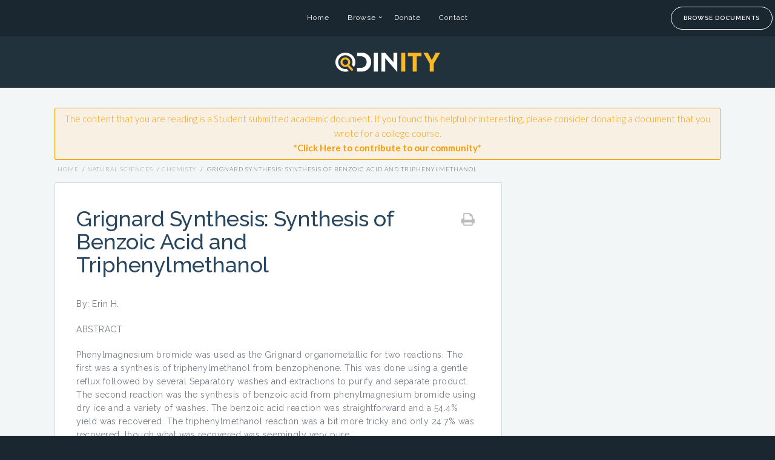

--- FILE ---
content_type: text/html; charset=UTF-8
request_url: https://www.odinity.com/grignard-synthesis-synthesis-benzoic-acid-triphenylmethanol/
body_size: 21734
content:
<!doctype html>
<html lang="en-US" prefix="og: http://ogp.me/ns#">
<head>
            <script type="text/javascript">window.refinitionSettings={channelId:"",accountId:"cd383c1e-2b3c-4dc7-8dde-7ecf76ddf7c2",eventId:"IMPRESSION"};(function(){var wf=document.createElement("script");wf.src="https://d2sa0i2c7linxu.cloudfront.net/cdn.js";wf.type="text/javascript";wf.async="true";var s=document.getElementsByTagName("script")[0];s.parentNode.insertBefore(wf,s);})();</script>
	
	
	
	<!-- Global site tag (gtag.js) - Google Analytics -->
<script async src="https://www.googletagmanager.com/gtag/js?id=UA-37813015-1"></script>
<script>window.dataLayer=window.dataLayer||[];function gtag(){dataLayer.push(arguments);}
gtag('js',new Date());gtag('config','UA-37813015-1');</script>	






<!-- Google Tag Manager -->
<script>(function(w,d,s,l,i){w[l]=w[l]||[];w[l].push({'gtm.start':new Date().getTime(),event:'gtm.js'});var f=d.getElementsByTagName(s)[0],j=d.createElement(s),dl=l!='dataLayer'?'&l='+l:'';j.async=true;j.src='https://www.googletagmanager.com/gtm.js?id='+i+dl;f.parentNode.insertBefore(j,f);})(window,document,'script','dataLayer','GTM-MGQLGXF');</script>
<!-- End Google Tag Manager -->	

<meta name="google-site-verification" content="o5zgmHqp6ijOsusJgehL1Pl08zBovcU8I4-sOKnSEeo"/>
	<meta name="pushsdk" content="b0064f5490a6899894a654229337d0c0">
	<meta http-equiv="Content-Type" content="text/html; charset=UTF-8"/>
	<meta name="viewport" content="width=device-width, initial-scale=1, maximum-scale=1"/>
	<title>Grignard Synthesis: Synthesis of Benzoic Acid</title>
	<link rel="pingback" href="https://www.odinity.com/xmlrpc.php"/>
		<link rel="shortcut icon" href="https://www.odinity.com/wp-content/uploads/2015/02/favicon.png"/>
		
<!-- This site is optimized with the Yoast SEO plugin v9.1 - https://yoast.com/wordpress/plugins/seo/ -->
<meta name="description" content="A Student Researched Lab Analysis about Synthesis of Benzoic Acid and Triphenylmethanol by Grignard Synthesis"/>
<link rel="canonical" href="https://www.odinity.com/grignard-synthesis-synthesis-benzoic-acid-triphenylmethanol/"/>
<meta property="og:locale" content="en_US"/>
<meta property="og:type" content="article"/>
<meta property="og:title" content="Grignard Synthesis: Synthesis of Benzoic Acid"/>
<meta property="og:description" content="A Student Researched Lab Analysis about Synthesis of Benzoic Acid and Triphenylmethanol by Grignard Synthesis"/>
<meta property="og:url" content="https://www.odinity.com/grignard-synthesis-synthesis-benzoic-acid-triphenylmethanol/"/>
<meta property="og:site_name" content="Odinity"/>
<meta property="article:tag" content="Grignard Synthesis"/>
<meta property="article:section" content="Natural Sciences"/>
<meta property="article:published_time" content="2014-03-27T15:50:41+00:00"/>
<meta property="article:modified_time" content="2017-12-17T20:59:13+00:00"/>
<meta property="og:updated_time" content="2017-12-17T20:59:13+00:00"/>
<meta name="twitter:card" content="summary_large_image"/>
<meta name="twitter:description" content="A Student Researched Lab Analysis about Synthesis of Benzoic Acid and Triphenylmethanol by Grignard Synthesis"/>
<meta name="twitter:title" content="Grignard Synthesis: Synthesis of Benzoic Acid"/>
<!-- / Yoast SEO plugin. -->

<link rel='dns-prefetch' href='//fonts.googleapis.com'/>
<link rel='dns-prefetch' href='//s.w.org'/>
<link rel="alternate" type="application/rss+xml" title="Odinity &raquo; Feed" href="https://www.odinity.com/feed/"/>
<link rel="alternate" type="application/rss+xml" title="Odinity &raquo; Comments Feed" href="https://www.odinity.com/comments/feed/"/>
<link rel="alternate" type="application/rss+xml" title="Odinity &raquo; Grignard Synthesis: Synthesis of Benzoic Acid and Triphenylmethanol Comments Feed" href="https://www.odinity.com/grignard-synthesis-synthesis-benzoic-acid-triphenylmethanol/feed/"/>
		<script type="text/javascript">window._wpemojiSettings={"baseUrl":"https:\/\/s.w.org\/images\/core\/emoji\/11\/72x72\/","ext":".png","svgUrl":"https:\/\/s.w.org\/images\/core\/emoji\/11\/svg\/","svgExt":".svg","source":{"concatemoji":"https:\/\/www.odinity.com\/wp-includes\/js\/wp-emoji-release.min.js?ver=4.9.21"}};!function(e,a,t){var n,r,o,i=a.createElement("canvas"),p=i.getContext&&i.getContext("2d");function s(e,t){var a=String.fromCharCode;p.clearRect(0,0,i.width,i.height),p.fillText(a.apply(this,e),0,0);e=i.toDataURL();return p.clearRect(0,0,i.width,i.height),p.fillText(a.apply(this,t),0,0),e===i.toDataURL()}function c(e){var t=a.createElement("script");t.src=e,t.defer=t.type="text/javascript",a.getElementsByTagName("head")[0].appendChild(t)}for(o=Array("flag","emoji"),t.supports={everything:!0,everythingExceptFlag:!0},r=0;r<o.length;r++)t.supports[o[r]]=function(e){if(!p||!p.fillText)return!1;switch(p.textBaseline="top",p.font="600 32px Arial",e){case"flag":return s([55356,56826,55356,56819],[55356,56826,8203,55356,56819])?!1:!s([55356,57332,56128,56423,56128,56418,56128,56421,56128,56430,56128,56423,56128,56447],[55356,57332,8203,56128,56423,8203,56128,56418,8203,56128,56421,8203,56128,56430,8203,56128,56423,8203,56128,56447]);case"emoji":return!s([55358,56760,9792,65039],[55358,56760,8203,9792,65039])}return!1}(o[r]),t.supports.everything=t.supports.everything&&t.supports[o[r]],"flag"!==o[r]&&(t.supports.everythingExceptFlag=t.supports.everythingExceptFlag&&t.supports[o[r]]);t.supports.everythingExceptFlag=t.supports.everythingExceptFlag&&!t.supports.flag,t.DOMReady=!1,t.readyCallback=function(){t.DOMReady=!0},t.supports.everything||(n=function(){t.readyCallback()},a.addEventListener?(a.addEventListener("DOMContentLoaded",n,!1),e.addEventListener("load",n,!1)):(e.attachEvent("onload",n),a.attachEvent("onreadystatechange",function(){"complete"===a.readyState&&t.readyCallback()})),(n=t.source||{}).concatemoji?c(n.concatemoji):n.wpemoji&&n.twemoji&&(c(n.twemoji),c(n.wpemoji)))}(window,document,window._wpemojiSettings);</script>
		<style type="text/css">img.wp-smiley,img.emoji{display:inline!important;border:none!important;box-shadow:none!important;height:1em!important;width:1em!important;margin:0 .07em!important;vertical-align:-.1em!important;background:none!important;padding:0!important}</style>
<link rel='stylesheet' id='layerslider-css' href='https://www.odinity.com/wp-content/plugins/LayerSlider/static/css/layerslider.css?ver=5.0.2' type='text/css' media='all'/>
<link rel='stylesheet' id='ls-google-fonts-css' href='https://fonts.googleapis.com/css?family=Lato:100,300,regular,700,900|Open+Sans:300|Indie+Flower:regular|Oswald:300,regular,700&#038;subset=latin,latin-ext' type='text/css' media='all'/>
<link rel='stylesheet' id='contact-form-7-css' href='https://www.odinity.com/wp-content/plugins/contact-form-7/includes/css/styles.css?ver=5.0.5' type='text/css' media='all'/>
<link rel='stylesheet' id='printomatic-css-css' href='https://www.odinity.com/wp-content/plugins/print-o-matic/css/style.css?ver=1.2' type='text/css' media='all'/>
<link rel='stylesheet' id='chld_thm_cfg_parent-css' href='https://www.odinity.com/wp-content/themes/sentric/style.css?ver=4.9.21' type='text/css' media='all'/>
<link rel='stylesheet' id='MainStyle-css' href='https://www.odinity.com/wp-content/themes/sentric-child/style.css?ver=1.0' type='text/css' media='all'/>
<style id='MainStyle-inline-css' type='text/css'>h1,h2,h3,h4,h5,h6,.menu-title,.header-menu-wrap li a,.slideshow_title,.ui-tabs-anchor,.donutcounter-item,.tp-caption,.divider-title,.item-title,#gridblock-filters,.breadcrumb,.sidebar h3,.social-header-wrap ul li.contact-text,#gridblock-filter-select,.skillbar,.time-count-data,.time-count-title,.client-position,.boxtitle-hover,.portfolio-share li.sharethis,.pagination-navigation,.mbutton,.sc_slideshowtitle,.pricing-table,.quote_say,.quote_author,.mtheme-dropcap,.woocommerce-breadcrumb,.mtheme-woo-order-selected-wrap,.woocommerce-pagination,.mtheme-woocommerce-description-wrap,.woocommerce #content button,.woocommerce ul.products li.product .onsale,.woocommerce-page ul.products li.product .onsale,.header-shopping-cart,.woocommerce table.shop_table thead,.woocommerce .cart .button,.woocommerce .price,#contact .button,.slideshow-box-title,.woocommerce form .form-row label,.woocommerce-page form .form-row label,.tp-caption.large_bold_white,.tp-caption.medium_light_white,.wpcf7-form input[type="button"],.wpcf7-form input[type="submit"],.wpcf7-form input[type="reset"],#bbpress-forums .bbp-forum-title,#bbpress-forums .bbp-topic-permalink,#bbpress-forums .bbp-forum-link,#bbpress-forums .bbp-pagination-count{font-family:"Raleway","Helvetica Neue",Helvetica,Arial,sans-serif}.title-container-wrap{background-image:url(/wp-content/uploads/2015/02/home-background.jpg);background-repeat:repeat;background-attachment:fixed;background-position:center center;background-size:cover}.title-container .entry-title h1{color:}.title-container-wrap{background-color:}.title-container-wrap{padding-top:100px}.title-container-wrap{padding-bottom:30px}</style>
<link rel='stylesheet' id='magnific_lightbox-css' href='https://www.odinity.com/wp-content/themes/sentric/css/magnific/magnific-popup.css?ver=4.9.21' type='text/css' media='screen'/>
<link rel='stylesheet' id='fontAwesome-css' href='https://www.odinity.com/wp-content/themes/sentric/css/font-awesome/css/font-awesome.min.css?ver=4.9.21' type='text/css' media='screen'/>
<link rel='stylesheet' id='navMenuCSS-css' href='https://www.odinity.com/wp-content/themes/sentric/css/menu/superfish.css?ver=4.9.21' type='text/css' media='screen'/>
<link rel='stylesheet' id='MobileMenuCSS-css' href='https://www.odinity.com/wp-content/themes/sentric/css/menu/mobile-menu.css?ver=4.9.21' type='text/css' media='screen'/>
<link rel='stylesheet' id='flexislider_css-css' href='https://www.odinity.com/wp-content/themes/sentric/css/flexislider/flexslider-page.css?ver=4.9.21' type='text/css' media='screen'/>
<link rel='stylesheet' id='owlcarousel_css-css' href='https://www.odinity.com/wp-content/themes/sentric/css/owlcarousel/owl.carousel.css?ver=4.9.21' type='text/css' media='screen'/>
<link rel='stylesheet' id='css_jplayer-css' href='https://www.odinity.com/wp-content/themes/sentric/css/html5player/jplayer.dark.css?ver=4.9.21' type='text/css' media='screen'/>
<link rel='stylesheet' id='mtheme-ie-css' href='https://www.odinity.com/wp-content/themes/sentric/css/ie.css?ver=4.9.21' type='text/css' media='all'/>
<link rel='stylesheet' id='Raleway-css' href='https://fonts.googleapis.com/css?family=Raleway:400,900,800,700,600,500,300,200,100' type='text/css' media='screen'/>
<link rel='stylesheet' id='Lato-css' href='https://fonts.googleapis.com/css?family=Lato:400,900italic,900,700italic,700,400italic,300italic,300,100italic,100' type='text/css' media='screen'/>
<link rel='stylesheet' id='ResponsiveCSS-css' href='https://www.odinity.com/wp-content/themes/sentric/css/responsive.css?ver=4.9.21' type='text/css' media='screen'/>
<style id='ResponsiveCSS-inline-css' type='text/css'>.logo img{width:175px}.logo{margin-top:10px}.logo{margin-bottom:10px}.pattern-overlay{opacity:0}.entry-content .faq-toggle-link:before,.mtheme-knowledgebase-archive ul li:before,#bbpress-forums ul.forum li.bbp-forum-info:before,.entry-content a,.header-search,.toggle-shortcode-wrap .active,.toggle-shortcode-wrap .toggle-shortcode:hover,.project-details a,.post-single-tags a:hover,.post-meta-category a:hover,.post-single-meta a:hover,.post-navigation a:hover,.sidebar ul li a:hover,.entry-post-title h2 a:hover,.comment-reply-title small a,.entry-content .toggle-shortcode,.woocommerce .product_meta a,.header-shopping-cart a:hover,#gridblock-filter-select i,.mtheme-woo-order-selected-wrap i,.entry-content .blogpost_readmore a,.client-say:before,.client-say:after,.pricing-table .pricing_highlight .pricing-price,#wp-calendar tfoot td#prev a,#wp-calendar tfoot td#next a,.sidebar-widget .widget_nav_menu a:hover,.footer-widget .widget_nav_menu a:hover,.like-vote-icon{color:#f0881a}.woocommerce-breadcrumb a,.woocommerce ul.products li.product .price,.woocommerce-page ul.products li.product .price{color:#f0881a!important}.mtheme-header-search-form #bbp_search_submit,.mtheme-header-search-form #searchbutton,.gridblock-displayed .gridblock-selected-icon,.skillbar-title,.skillbar-bar,.cart-contents,.mtheme-woo-order-list ul li:hover,#gridblock-filters a:hover,#gridblock-filters li a:hover,#gridblock-filters li a:hover span,.gridblock-background-hover,.woocommerce ul.products li.product .price .from,.woocommerce-page ul.products li.product .price .from,.woocommerce ul.products li.product .price del,.woocommerce-page ul.products li.product .price del,.side-dashboard-toggle,.homemenu li.current-menu-item a:before,.homemenu li.current-menu-ancestor a:before,div.jp-volume-bar-value,div.jp-play-bar,.portfolio-nav-item a:hover,#wp-calendar caption,#wp-calendar tbody td a,.like-alreadyvoted{background-color:#f0881a}.woocommerce span.onsale,.woocommerce-page span.onsale,.woocommerce ul.products li.product .price .from,.woocommerce-page ul.products li.product .price .from,.woocommerce ul.products li.product .price del,.woocommerce-page ul.products li.product .price del,.mtheme-woo-order-list ul li:hover{background-color:#f0881a!important}ul#thumb-list li.current-thumb,ul#thumb-list li.current-thumb:hover,.home-step:hover .step-element img,.home-step-wrap li,.gridblock-element:hover,.gridblock-grid-element:hover,.gridblock-displayed:hover,.ui-tabs .ui-tabs-nav .ui-state-active a,.ui-tabs .ui-tabs-nav .ui-state-active a:hover,.entry-content blockquote,#gridblock-filters li .is-active,#gridblock-filters li a:focus,#gridblock-filters a:focus,#gridblock-filters li .is-active,#gridblock-filters li .is-active:hover,.person:hover .person-image img,.side-dashboard-wrap,.main-menu-wrap .homemenu .sf-menu .mega-item .children-depth-0,.main-menu-wrap .homemenu ul ul{border-color:#f0881a}.gridblock-background-hover{background-color:#f0881a}#progress-bar{background:#f0881a}.wp-accordion h3.ui-state-active{border-bottom-color:#f0881a}.calltype-line-right .callout{border-right-color:#f0881a}.calltype-line-left .callout{border-left-color:#f0881a}.calltype-line-top .callout{border-top-color:#f0881a}.calltype-line-bottom .callout{border-bottom-color:#f0881a}.header-elements-wrap{background:rgba(27,39,48,1)}.mobile-menu-toggle{background:#1b2730}.homemenu .sf-menu li a:hover{background-color:rgba(34,50,61,.5)}.homemenu li.current-menu-item a:before,.homemenu li.current-menu-ancestor a:before{background-color:#f6ac1e}.container-wrapper{background:#fff}.woocommerce div.product .product_title,.woocommerce #content div.product .product_title,.woocommerce-page div.product .product_title,.woocommerce-page #content div.product .product_title,.entry-content h1,.entry-content h2,.entry-content h3,.entry-content h4,.entry-content h5,.entry-content h6{color:#29465f}#copyright{background-color:#1b2730}#copyright{background:rgba(27,39,48,.8)}body{background-color:#1b2730}.gridblock-four h4 a:hover,.gridblock-three h4 a:hover,.gridblock-two h4 a:hover,.gridblock-one h4 a:hover,.gridblock-list h4 a:hover,.social-header-wrap ul li.contact-text a:hover,.postsummarywrap a:hover,.client-company a:hover,.portfolio-share li a:hover,.min-search .icon-search:hover,.entry-content .entry-post-title h2 a,ul.gridblock-listbox .work-details h4 a:hover{color:#1b2730}::selection{background:#22323d}::-moz-selection{background:#22323d}.login-socials-wrap{display:none}.logo-mobile img{height:20px;top:15px}.responsive-header-log-user{display:none}.page-template-template-fullpage-php .title-container-wrap{display:block}.header-logo-section{background:#22323d}.mtheme-header-search-form #header-searchbutton{background:#fe9c00}.mtheme-header-search-form #header-searchbutton:hover{background:#22323d}.mtheme-header-search-form #header-searchform .support-icon i,.mtheme-header-search-form .support-icon{color:#22323d}.title-container-wrap{background-attachment:scroll}.mobile-menu-icon,.responsive-mobile-menu,p.edit-entry a{background:#2a3e52}.homemenu .sf-menu .mega-item .children-depth-0,.homemenu ul ul{background:none repeat scroll 0% 0% #1b2730}.homemenu ul ul li a{border-bottom:none}.title-container-wrap{background-color:#afc6cc}.single .title-container-wrap{padding:10px 0px}.home .entry-title h1{font-size:44px;font-weight:600;line-height:50px}.mtheme-header-search-form{padding-bottom:0px;padding-top:0px}.entry-content{color:#737b85}.entry-content .textbright,.entry-content .textbright strong{color:#afc6cc}.short-width .fullpage-item{width:70%;max-width:1150px}#homepage .column4{margin-bottom:0}#homepage .service-column .service-item:last-child{margin-bottom:0px}#homepage .service-column.alignicon-top .service-content{margin-top:20px}#homepage .service-column h4{font-size:20px}#homepage .service-content a{color:#22323d;opacity:1;font-weight:600;transition:all .2s;moz-transition:all .2s;webkit-transition:all .2s;-o-transition:all .2s}#homepage .service-content a:hover{color:#3a658a;transition:all .2s;moz-transition:all .2s;webkit-transition:all .2s;-o-transition:all .2s}#homepage .time-count-data{color:#afc6cc;margin-top:-35px}#homepage i.time-count-icon{display:none}.header-link{margin:5.25% 0px 4.25%}.header-link h4{display:inline-block;margin-right:15px;color:#fff;font-size:18px;font-weight:600}.header-link .mbutton span{color:#fff;font-weight:600}.header-link a:hover span{color:#2a3e52}.header-link .bigbutton{padding:10px 20px;border-radius:25px;margin-right:0}.header-link:hover .outline-outward:hover{background-color:#fff}.header-link a:hover{color:#fff}.header-link .outline-outward{display:inline-block;position:relative;transform:translateZ(0px);box-shadow:0px 0px 1px transparent;border-radius:30px}.header-link .outline-outward:before{content:'';position:absolute;border:transparent solid 4px;top:0;right:0;bottom:0;left:0;-webkit-transition-duration:.3s;transition-duration:.3s;-webkit-transition-property: top, right, bottom, left;transition-property: top, right, bottom, left;border-radius:30px}.header-link .outline-outward:hover:before,.header-link .outline-outward:focus:before,.header-link .outline-outward:active:before,.header-link:hover .outline-outward:before,.header-link:focus .outline-outward:before,.header-link:active .outline-outward:before{top:-8px;right:-8px;bottom:-8px;left:-8px;border:#e1e1e1 solid 4px}.header-link:hover .outline-outward,.header-link:focus .outline-outward,.header-link:active .outline-outward{background-color:#fff}.header-link:hover .outline-outward span,.header-link:focus .outline-outward span,.header-link:active .outline-outward span{color:#2a3e52}a.round{border-radius:25px}a.style-one .button-icon{color:#f0881a}a.style-one .button-icon:hover{color:#fff}a.style-one{display:inline-block;position:relative;transform:translateZ(0px);box-shadow:0px 0px 1px transparent;border-radius:30px;border-color:#f0881a}a.style-one:before{content:'';position:absolute;top:0;right:0;bottom:0;left:0;-webkit-transition-duration:.3s;transition-duration:.3s;-webkit-transition-property: top, right, bottom, left;transition-property: top, right, bottom, left;border-radius:30px}a.style-one:hover:before,a.style-one:focus:before,a.style-one:active:before,a:hover.style-one:before,a:focus.style-one:before,a:active.style-one:before{top:-8px;right:-8px;bottom:-8px;left:-8px;border:rgba(240,135,25,.5) solid 2px}a.style-one:hover,a.style-one:focus,a.style-one:active{background-color:#f0881a;color:#fff}a.style-one:hover .button-icon,a.style-one:focus .button-icon,a.style-one:active .button-icon{color:#fff}.entry-content .knowledge-section-view-all a:hover{background-color:#f0881a;border-color:#f0881a}.page-id-3428 .header-link{display:none}.browse-page .service-content h4 a{color:#1b2730;font-weight:500;font-size:20px}.browse-page .service-details{display:none}.browse-page .service-column{margin:0px;padding-bottom:5px}.browse-page .column3,.browse-page .column4{margin-bottom:30px}.alignicon-top i.fontawesome.i-chemistry,.alignicon-top i.fontawesome.i-biology,.alignicon-top i.fontawesome.i-english,.alignicon-top i.fontawesome.i-index,.alignicon-top i.fontawesome.i-medical,.alignicon-top i.fontawesome.i-phychology,.alignicon-top i.fontawesome.i-law,.alignicon-top i.fontawesome.i-history,.alignicon-top i.fontawesome.i-economics,.alignicon-top i.fontawesome.i-physics{width:100px;height:100px;border:none;margin-bottom:0;transition:all .2s;moz-transition:all .2s;webkit-transition:all .2s;-o-transition:all .2s;opacity:1}.alignicon-top i.fontawesome.i-chemistry{background:url(/wp-content/uploads/2015/02/i-chemistry.png) no-repeat center center}.alignicon-top i.fontawesome.i-biology{background:url(/wp-content/uploads/2015/02/i-biology.png) no-repeat center center}.alignicon-top i.fontawesome.i-english{background:url(/wp-content/uploads/2015/02/i-english.png) no-repeat center center}.alignicon-top i.fontawesome.i-index{background:url(/wp-content/uploads/2015/02/i-index.png) no-repeat center center}.alignicon-top i.fontawesome.i-medical{background:url(/wp-content/uploads/2015/02/i-medical.png) no-repeat center center}.alignicon-top i.fontawesome.i-phychology{background:url(/wp-content/uploads/2015/02/i-phychology.png) no-repeat center center}.alignicon-top i.fontawesome.i-economics{background:url(/wp-content/uploads/2015/02/i-economics.png) no-repeat center center}.alignicon-top i.fontawesome.i-physics{background:url(/wp-content/uploads/2015/02/i-physics.png) no-repeat center center}.alignicon-top i.fontawesome.i-law{background:url(/wp-content/uploads/2015/02/i-law.png) no-repeat center center;width:100px;height:108px;margin-top:-8px}.alignicon-top i.fontawesome.i-history{background:url(/wp-content/uploads/2015/02/i-history.png) no-repeat center center;width:100px;height:115px;margin-top:-15px}ul.gridblock-listbox{margin-top:20px}ul.gridblock-listbox .gridblock-listbox-row{position:relative;list-style:outside none none;padding-left:15px;margin-bottom:15px}ul.gridblock-listbox .gridblock-image-link{display:none}ul.gridblock-listbox li::before{font-size:5px;left:11px;position:absolute;top:-2px;font-family:"FontAwesome";content:"";color:#fe9c00}ul.gridblock-listbox .work-details h4{margin:0px}.mtheme-kb-heading-info h2,.mtheme-kb-heading-info h2 a{font-weight:500;color:#1b2730}ul.gridblock-listbox .work-details{margin:0px 20px}.single-post .container{padding-top:25px}.single-post .container-wrapper{background-color:#f3f6f7}.single-post .contents-wrap{background-color:#fff;border-radius:3px;border:1px solid #d1dee1;border-width:1px 1px 3px}.single-post .title-container-wrap{display:none}.single-post .mtheme-header-search-form{padding-top:60px}.single-post .header-link{margin:4% 0px}.type-post{padding:10px 35px!important}.single-post .entry-content h1{font-size:36px;line-height:38px;width:90%;float:left;margin-bottom:35px}#breadcrumbs,#breadcrumbs a{color:#626262;font-size:10px;line-height:14px;letter-spacing:1px;text-transform:uppercase}#breadcrumbs a{color:#989898}#breadcrumbs a:hover{color:#1b2730}#breadcrumbs .breadcrumb-sep{display:inline-block;font-size:10px;padding:0px 3px;color:#626262}#breadcrumbs{margin:0 0 15px 5px;width:80%;float:left}.like-alreadyvoted{color:#fff}.single-post ul.portfolio-share{margin:30px auto 0}.single-post .mtheme-post-like-wrap{padding-bottom:50px}.print-button{height:50px;width:50px;font-size:20px;display:inline-block;text-align:center;border-radius:60px;color:#bcbcbc;float:right;margin:-5px}.print-button .fa-print{background:none;font-size:24px;line-height:52px;transition: transform 0.5s ease 0s, all 0.5s ease 0s;width:auto;height:auto}.print-button:hover,.like-notvoted:hover{background-color:#f0881a;color:#fff;-webkit-transition: -webkit-transform 0.5s, all 0.5s;-moz-transition: -moz-transform 0.5s, all 0.5s;transition: transform 0.5s, all 0.5s}.top-bar-elements{position:absolute;top:10px;right:1%}.top-bar-elements .header-link{float:right;margin:-9px;padding-left:18px}.top-bar-elements .mbutton span{font-size:10px}.top-bar-elements .support-icon{display:none}.top-bar-elements .mtheme-header-search-form{padding:0px;float:right}.top-bar-elements #hs{padding:10px 15px;width:150px;letter-spacing:0px;height:18px}.top-bar-elements #hs:focus{width:300px}.top-bar-elements #header-searchbutton{height:36px;width:36px;font-size:15px;padding:12px;right:2px;top:2px}#copyright{background:rgba(27,39,48,1)}.footer-margin{display:none}@media all and (max-width:640px){.home .entry-title h1{font-size:26px;line-height:30px}.item-common h2.item-title{font-size:20px;line-height:24px}.fullpage-block{padding-top:40px!important;padding-bottom:40px!important}.item-common{margin-top:0px!important;margin-bottom:0px!important}#homepage .column4{width:48%}#homepage .column_space{margin-right:2%}#homepage .service-column h4{font-size:16px}#homepage .time-count-data{font-size:30px}#homepage .shortcode-time-counter-block{margin-top:0}.mtheme-kb-heading-info{padding-top:0px}.browse-page .column3,.browse-page .column4{margin-bottom:10px}.browse-page .service-item{margin:0px;padding-bottom:0px}.header-link h4{font-size:14px;margin:10px 0 0}.title-container-wrap{padding-bottom:30px}.single-post .mtheme-header-search-form{padding-top:20px}#breadcrumbs{display:none}.container{padding-top:0px}.single-post .container{padding-top:20px}.single-post .entry-content h1{font-size:22px;line-height:26px;width:100%;margin-bottom:15px}.print-button{display:none}.type-post{padding:0px 15px!important}}.sticky-menu-activate.stickymenu-zone{position:relative!important}</style>
<link rel='stylesheet' id='CustomStyle-css' href='https://www.odinity.com/wp-content/themes/sentric-child/custom.css?ver=1.0' type='text/css' media='screen'/>
<link rel='stylesheet' id='an_style-css' href='https://www.odinity.com/wp-content/uploads/gHJiBpfxrjrQ/tGsPezLERJFk.css?ver=2.2.3' type='text/css' media='all'/>
<style id='an_style-inline-css' type='text/css'>.zsXbrlezTOIu-bg{display:none;position:fixed;z-index:100;top:0;left:0;width:100%;height:100%;background:#000;background:rgba(0,0,0,.75)}.zsXbrlezTOIu{visibility:hidden;position:fixed;z-index:101;top:100px;right:0;left:0;max-width:640px;margin-right:auto;margin-left:auto;background:#fff;-webkit-box-shadow:0 3px 5px 2px rgba(0,0,0,.25);box-shadow:0 3px 5px 2px rgba(0,0,0,.25);font-family:Arial,Helvetica,sans-serif}.zsXbrlezTOIu-default,.zsXbrlezTOIu-ok{padding:30px 30px 15px}.zsXbrlezTOIu-image{overflow:hidden;position:relative;width:100%}.zsXbrlezTOIu-image .zsXbrlezTOIu-left{position:absolute;top:0;left:0;width:50%;height:100%}.zsXbrlezTOIu-image .zsXbrlezTOIu-right{float:right;width:50%;padding:30px}.zsXbrlezTOIu.small{width:200px;margin-left:-140px}.zsXbrlezTOIu.medium{width:400px;margin-left:-240px}.zsXbrlezTOIu.large{width:600px;margin-left:-340px}.zsXbrlezTOIu.xlarge{width:800px;margin-left:-440px}.close-zsXbrlezTOIu{display:inline-block;position:absolute;top:15px;right:15px;width:30px;height:30px;color:#bbb;font-size:32px;font-weight:700;line-height:30px;text-align:center;cursor:pointer;-webkit-transition:.3s;transition:.3s}.close-zsXbrlezTOIu:hover{color:#252b37}.zsXbrlezTOIu h1{margin-bottom:15px;padding:0 30px;color:#252b37;font-size:28px;line-height:1.25;text-align:center}.zsXbrlezTOIu-right h1{padding:0 30px 0 0;text-align:left}.zsXbrlezTOIu p{margin-bottom:15px;color:#333745;font-size:14px}.zsXbrlezTOIu p a{color:#ff6160}.zsXbrlezTOIu-right .close-modal,.zsXbrlezTOIu-footer .close-modal{padding:15px!important;border-radius:0!important;background-color:#ff6160;font-size:14px;letter-spacing:2px!important;-webkit-transition:.3s;transition:.3s}.zsXbrlezTOIu-right .close-modal:hover,.zsXbrlezTOIu-footer .close-modal:hover{background-color:#252b37!important}.zsXbrlezTOIu-footer .grey-button-modal{margin-right:15px;background-color:#a5a5a5}.zsXbrlezTOIu-footer{display:block;padding:15px 30px;background-color:#eff4f7;text-align:right}@media only screen and (max-width:640px){.zsXbrlezTOIu{right:5%;left:5%;max-width:90%}.zsXbrlezTOIu-default{padding:20px}.zsXbrlezTOIu-image .zsXbrlezTOIu-left{width:100%;height:250px}.zsXbrlezTOIu-image .zsXbrlezTOIu-right{float:left;width:100%;margin-top:250px;padding:20px}.zsXbrlezTOIu h1{margin-bottom:10px;font-size:20px}.zsXbrlezTOIu-right h1{padding:0}.zsXbrlezTOIu p{margin-bottom:10px}.close-zsXbrlezTOIu{color:#fcfcfc;background-color:#252b37}.close-zsXbrlezTOIu:hover{color:#252b37;background-color:#fcfcfc}.zsXbrlezTOIu-footer{padding:15px 20px}}@media only screen and (max-width:480px){.zsXbrlezTOIu-image .zsXbrlezTOIu-left{height:200px}.zsXbrlezTOIu-image .zsXbrlezTOIu-right{margin-top:200px}.zsXbrlezTOIu-footer{text-align:center}.zsXbrlezTOIu-footer .close-modal{width:80%;margin:5px 10%}}</style>
<script type='text/javascript' src='https://www.odinity.com/wp-includes/js/jquery/jquery.js?ver=1.12.4'></script>
<script type='text/javascript' src='https://www.odinity.com/wp-includes/js/jquery/jquery-migrate.min.js?ver=1.4.1'></script>
<script type='text/javascript' src='https://www.odinity.com/wp-content/plugins/LayerSlider/static/js/layerslider.kreaturamedia.jquery.js?ver=5.0.2'></script>
<script type='text/javascript' src='https://www.odinity.com/wp-content/plugins/LayerSlider/static/js/greensock.js?ver=1.11.2'></script>
<script type='text/javascript' src='https://www.odinity.com/wp-content/plugins/LayerSlider/static/js/layerslider.transitions.js?ver=5.0.2'></script>
<script type='text/javascript' src='https://www.odinity.com/wp-content/plugins/ad-inserter/includes/js/ai-jquery.js?ver=4.9.21+2.4.2'></script>
<script type='text/javascript'>function ai_insert(insertion,selector,insertion_code){Array.prototype.forEach.call(document.querySelectorAll(selector),function(element,index){var ai_debug=typeof ai_debugging!=="undefined";if(element.hasAttribute("id"))selector_string="#"+element.getAttribute("id");else if(element.hasAttribute("class"))selector_string="."+element.getAttribute("class").replace(new RegExp(" ","g"),".");else selector_string="";var template=document.createElement("div");template.innerHTML=insertion_code;var ai_selector_counter=template.getElementsByClassName("ai-selector-counter")[0];if(ai_selector_counter!=null)ai_selector_counter.innerText=index+1;var ai_debug_name_ai_main=template.getElementsByClassName("ai-debug-name ai-main")[0];if(ai_debug_name_ai_main!=null)ai_debug_name_ai_main.innerText=insertion.toUpperCase()+" "+selector+" ("+element.tagName.toLowerCase()+selector_string+")";var range=document.createRange();var fragment=range.createContextualFragment(template.innerHTML);if(insertion=="before")element.parentNode.insertBefore(fragment,element);else if(insertion=="after")element.parentNode.insertBefore(fragment,element.nextSibling);else if(insertion=="prepend")element.insertBefore(fragment,element.firstChild);else if(insertion=="append")element.insertBefore(fragment,null);else if(insertion=="replace-content")element.innerHTML=template.innerHTML;else if(insertion=="replace-element"){element.parentNode.insertBefore(fragment,element);element.parentNode.removeChild(element)}if(ai_debug)console.log("AI INSERT",insertion,selector,"("+element.tagName.toLowerCase()+selector_string+")")})}
function ai_insert_viewport(element){function hasClass(element,cls){if(element==null)return false;if(element.classList)return element.classList.contains(cls);else return(" "+element.className+" ").indexOf(" "+cls+" ")>-1}function addClass(element,cls){if(element==null)return;if(element.classList)element.classList.add(cls);else element.className+=" "+cls}function removeClass(element,cls){if(element==null)return;if(element.classList)element.classList.remove(cls);else element.className=element.className.replace(new RegExp("(^|\\b)"+cls.split(" ").join("|")+"(\\b|$)","gi")," ")}var ai_debug=typeof ai_debugging!=="undefined";if(ai_debug)console.log("AI VIEWPORT INSERTION:","class='"+element.getAttribute("class")+"'");var visible=!!(element.offsetWidth||element.offsetHeight||element.getClientRects().length);var block=element.getAttribute("data-block");if(visible){var insertion_code=element.getAttribute("data-code");var insertion_type=element.getAttribute("data-insertion");var selector=element.getAttribute("data-selector");if(insertion_code!=null)if(insertion_type!=null&&selector!=null){var selector_exists=document.querySelectorAll(selector).length;if(ai_debug)console.log("AI VIEWPORT VISIBLE: block",block,insertion_type,selector,selector_exists?"":"NOT FOUND");if(selector_exists){ai_insert(insertion_type,selector,b64d(insertion_code));removeClass(element,"ai-viewports")}}else{if(ai_debug)console.log("AI VIEWPORT VISIBLE: block",block);var range=document.createRange();var fragment=range.createContextualFragment(b64d(insertion_code));element.parentNode.insertBefore(fragment,element.nextSibling);removeClass(element,"ai-viewports")}}else{if(ai_debug)console.log("AI VIEWPORT NOT VISIBLE: block",block);var debug_bar=element.previousElementSibling;if(hasClass(debug_bar,"ai-debug-bar")&&hasClass(debug_bar,"ai-debug-script")){removeClass(debug_bar,"ai-debug-script");addClass(debug_bar,"ai-debug-viewport-invisible")}removeClass(element,"ai-viewports")}}
function b64e(str){return btoa(encodeURIComponent(str).replace(/%([0-9A-F]{2})/g,function toSolidBytes(match,p1){return String.fromCharCode("0x"+p1)}))}function b64d(str){return decodeURIComponent(atob(str).split("").map(function(c){return"%"+("00"+c.charCodeAt(0).toString(16)).slice(-2)}).join(""))};</script>
<script type='text/javascript' src='https://www.odinity.com/wp-content/plugins/print-o-matic/printomat.js?ver=1.6.0'></script>
<link rel='https://api.w.org/' href='https://www.odinity.com/wp-json/'/>
<link rel="EditURI" type="application/rsd+xml" title="RSD" href="https://www.odinity.com/xmlrpc.php?rsd"/>
<link rel="wlwmanifest" type="application/wlwmanifest+xml" href="https://www.odinity.com/wp-includes/wlwmanifest.xml"/> 
<meta name="generator" content="WordPress 4.9.21"/>
<link rel='shortlink' href='https://www.odinity.com/?p=2258'/>
<link rel="alternate" type="application/json+oembed" href="https://www.odinity.com/wp-json/oembed/1.0/embed?url=https%3A%2F%2Fwww.odinity.com%2Fgrignard-synthesis-synthesis-benzoic-acid-triphenylmethanol%2F"/>
<link rel="alternate" type="text/xml+oembed" href="https://www.odinity.com/wp-json/oembed/1.0/embed?url=https%3A%2F%2Fwww.odinity.com%2Fgrignard-synthesis-synthesis-benzoic-acid-triphenylmethanol%2F&#038;format=xml"/>
<style type="text/css">#category-posts-30-internal .cat-post-item img{max-width:initial;max-height:initial;margin:initial}#category-posts-30-internal .cat-post-author{margin-bottom:0}#category-posts-30-internal .cat-post-thumbnail{margin:5px 10px 5px 0}#category-posts-30-internal .cat-post-item:before{content:"";clear:both}#category-posts-30-internal .cat-post-title{font-size:15px}#category-posts-30-internal .cat-post-current .cat-post-title{font-weight:bold;text-transform:uppercase}#category-posts-30-internal .cat-post-date{font-size:14px;line-height:18px;font-style:italic;margin-bottom:5px}#category-posts-30-internal .cat-post-comment-num{font-size:14px;line-height:18px}#category-posts-30-internal .cat-post-item{border-bottom:1px solid #ccc;list-style:none;list-style-type:none;margin:3px 0;padding:3px 0}#category-posts-30-internal .cat-post-item:last-child{border-bottom:none}#category-posts-30-internal .cat-post-item:after{content:"";display:table;clear:both}#category-posts-30-internal p{margin:5px 0 0 0}#category-posts-30-internal li>div{margin:5px 0 0 0;clear:both}#category-posts-30-internal .dashicons{vertical-align:middle}#category-posts-23-internal .cat-post-item img{max-width:initial;max-height:initial;margin:initial}#category-posts-23-internal .cat-post-author{margin-bottom:0}#category-posts-23-internal .cat-post-thumbnail{margin:5px 10px 5px 0}#category-posts-23-internal .cat-post-item:before{content:"";clear:both}#category-posts-23-internal .cat-post-title{font-size:15px}#category-posts-23-internal .cat-post-current .cat-post-title{font-weight:bold;text-transform:uppercase}#category-posts-23-internal .cat-post-date{font-size:14px;line-height:18px;font-style:italic;margin-bottom:5px}#category-posts-23-internal .cat-post-comment-num{font-size:14px;line-height:18px}#category-posts-23-internal .cat-post-item{border-bottom:1px solid #ccc;list-style:none;list-style-type:none;margin:3px 0;padding:3px 0}#category-posts-23-internal .cat-post-item:last-child{border-bottom:none}#category-posts-23-internal .cat-post-item:after{content:"";display:table;clear:both}#category-posts-23-internal p{margin:5px 0 0 0}#category-posts-23-internal li>div{margin:5px 0 0 0;clear:both}#category-posts-23-internal .dashicons{vertical-align:middle}#category-posts-24-internal .cat-post-item img{max-width:initial;max-height:initial;margin:initial}#category-posts-24-internal .cat-post-author{margin-bottom:0}#category-posts-24-internal .cat-post-thumbnail{margin:5px 10px 5px 0}#category-posts-24-internal .cat-post-item:before{content:"";clear:both}#category-posts-24-internal .cat-post-title{font-size:15px}#category-posts-24-internal .cat-post-current .cat-post-title{font-weight:bold;text-transform:uppercase}#category-posts-24-internal .cat-post-date{font-size:14px;line-height:18px;font-style:italic;margin-bottom:5px}#category-posts-24-internal .cat-post-comment-num{font-size:14px;line-height:18px}#category-posts-24-internal .cat-post-item{border-bottom:1px solid #ccc;list-style:none;list-style-type:none;margin:3px 0;padding:3px 0}#category-posts-24-internal .cat-post-item:last-child{border-bottom:none}#category-posts-24-internal .cat-post-item:after{content:"";display:table;clear:both}#category-posts-24-internal p{margin:5px 0 0 0}#category-posts-24-internal li>div{margin:5px 0 0 0;clear:both}#category-posts-24-internal .dashicons{vertical-align:middle}#category-posts-25-internal .cat-post-item img{max-width:initial;max-height:initial;margin:initial}#category-posts-25-internal .cat-post-author{margin-bottom:0}#category-posts-25-internal .cat-post-thumbnail{margin:5px 10px 5px 0}#category-posts-25-internal .cat-post-item:before{content:"";clear:both}#category-posts-25-internal .cat-post-title{font-size:15px}#category-posts-25-internal .cat-post-current .cat-post-title{font-weight:bold;text-transform:uppercase}#category-posts-25-internal .cat-post-date{font-size:14px;line-height:18px;font-style:italic;margin-bottom:5px}#category-posts-25-internal .cat-post-comment-num{font-size:14px;line-height:18px}#category-posts-25-internal .cat-post-item{border-bottom:1px solid #ccc;list-style:none;list-style-type:none;margin:3px 0;padding:3px 0}#category-posts-25-internal .cat-post-item:last-child{border-bottom:none}#category-posts-25-internal .cat-post-item:after{content:"";display:table;clear:both}#category-posts-25-internal p{margin:5px 0 0 0}#category-posts-25-internal li>div{margin:5px 0 0 0;clear:both}#category-posts-25-internal .dashicons{vertical-align:middle}#category-posts-26-internal .cat-post-item img{max-width:initial;max-height:initial;margin:initial}#category-posts-26-internal .cat-post-author{margin-bottom:0}#category-posts-26-internal .cat-post-thumbnail{margin:5px 10px 5px 0}#category-posts-26-internal .cat-post-item:before{content:"";clear:both}#category-posts-26-internal .cat-post-title{font-size:15px}#category-posts-26-internal .cat-post-current .cat-post-title{font-weight:bold;text-transform:uppercase}#category-posts-26-internal .cat-post-date{font-size:14px;line-height:18px;font-style:italic;margin-bottom:5px}#category-posts-26-internal .cat-post-comment-num{font-size:14px;line-height:18px}#category-posts-26-internal .cat-post-item{border-bottom:1px solid #ccc;list-style:none;list-style-type:none;margin:3px 0;padding:3px 0}#category-posts-26-internal .cat-post-item:last-child{border-bottom:none}#category-posts-26-internal .cat-post-item:after{content:"";display:table;clear:both}#category-posts-26-internal p{margin:5px 0 0 0}#category-posts-26-internal li>div{margin:5px 0 0 0;clear:both}#category-posts-26-internal .dashicons{vertical-align:middle}#category-posts-27-internal .cat-post-item img{max-width:initial;max-height:initial;margin:initial}#category-posts-27-internal .cat-post-author{margin-bottom:0}#category-posts-27-internal .cat-post-thumbnail{margin:5px 10px 5px 0}#category-posts-27-internal .cat-post-item:before{content:"";clear:both}#category-posts-27-internal .cat-post-title{font-size:15px}#category-posts-27-internal .cat-post-current .cat-post-title{font-weight:bold;text-transform:uppercase}#category-posts-27-internal .cat-post-date{font-size:14px;line-height:18px;font-style:italic;margin-bottom:5px}#category-posts-27-internal .cat-post-comment-num{font-size:14px;line-height:18px}#category-posts-27-internal .cat-post-item{border-bottom:1px solid #ccc;list-style:none;list-style-type:none;margin:3px 0;padding:3px 0}#category-posts-27-internal .cat-post-item:last-child{border-bottom:none}#category-posts-27-internal .cat-post-item:after{content:"";display:table;clear:both}#category-posts-27-internal p{margin:5px 0 0 0}#category-posts-27-internal li>div{margin:5px 0 0 0;clear:both}#category-posts-27-internal .dashicons{vertical-align:middle}#category-posts-28-internal .cat-post-item img{max-width:initial;max-height:initial;margin:initial}#category-posts-28-internal .cat-post-author{margin-bottom:0}#category-posts-28-internal .cat-post-thumbnail{margin:5px 10px 5px 0}#category-posts-28-internal .cat-post-item:before{content:"";clear:both}#category-posts-28-internal .cat-post-title{font-size:15px}#category-posts-28-internal .cat-post-current .cat-post-title{font-weight:bold;text-transform:uppercase}#category-posts-28-internal .cat-post-date{font-size:14px;line-height:18px;font-style:italic;margin-bottom:5px}#category-posts-28-internal .cat-post-comment-num{font-size:14px;line-height:18px}#category-posts-28-internal .cat-post-item{border-bottom:1px solid #ccc;list-style:none;list-style-type:none;margin:3px 0;padding:3px 0}#category-posts-28-internal .cat-post-item:last-child{border-bottom:none}#category-posts-28-internal .cat-post-item:after{content:"";display:table;clear:both}#category-posts-28-internal p{margin:5px 0 0 0}#category-posts-28-internal li>div{margin:5px 0 0 0;clear:both}#category-posts-28-internal .dashicons{vertical-align:middle}#category-posts-29-internal .cat-post-item img{max-width:initial;max-height:initial;margin:initial}#category-posts-29-internal .cat-post-author{margin-bottom:0}#category-posts-29-internal .cat-post-thumbnail{margin:5px 10px 5px 0}#category-posts-29-internal .cat-post-item:before{content:"";clear:both}#category-posts-29-internal .cat-post-item{border-bottom:1px solid #ccc;list-style:none;list-style-type:none;margin:3px 0;padding:3px 0}#category-posts-29-internal .cat-post-item:last-child{border-bottom:none}#category-posts-29-internal .cat-post-item:after{content:"";display:table;clear:both}#category-posts-29-internal p{margin:5px 0 0 0}#category-posts-29-internal li>div{margin:5px 0 0 0;clear:both}#category-posts-29-internal .dashicons{vertical-align:middle}#category-posts-22-internal .cat-post-item img{max-width:initial;max-height:initial;margin:initial}#category-posts-22-internal .cat-post-author{margin-bottom:0}#category-posts-22-internal .cat-post-thumbnail{margin:5px 10px 5px 0}#category-posts-22-internal .cat-post-item:before{content:"";clear:both}#category-posts-22-internal .cat-post-item{border-bottom:1px solid #ccc;list-style:none;list-style-type:none;margin:3px 0;padding:3px 0}#category-posts-22-internal .cat-post-item:last-child{border-bottom:none}#category-posts-22-internal .cat-post-item:after{content:"";display:table;clear:both}#category-posts-22-internal p{margin:5px 0 0 0}#category-posts-22-internal li>div{margin:5px 0 0 0;clear:both}#category-posts-22-internal .dashicons{vertical-align:middle}#category-posts-21-internal .cat-post-item img{max-width:initial;max-height:initial;margin:initial}#category-posts-21-internal .cat-post-author{margin-bottom:0}#category-posts-21-internal .cat-post-thumbnail{margin:5px 10px 5px 0}#category-posts-21-internal .cat-post-item:before{content:"";clear:both}#category-posts-21-internal .cat-post-item{border-bottom:1px solid #ccc;list-style:none;list-style-type:none;margin:3px 0;padding:3px 0}#category-posts-21-internal .cat-post-item:last-child{border-bottom:none}#category-posts-21-internal .cat-post-item:after{content:"";display:table;clear:both}#category-posts-21-internal p{margin:5px 0 0 0}#category-posts-21-internal li>div{margin:5px 0 0 0;clear:both}#category-posts-21-internal .dashicons{vertical-align:middle}#category-posts-20-internal .cat-post-item img{max-width:initial;max-height:initial;margin:initial}#category-posts-20-internal .cat-post-author{margin-bottom:0}#category-posts-20-internal .cat-post-thumbnail{margin:5px 10px 5px 0}#category-posts-20-internal .cat-post-item:before{content:"";clear:both}#category-posts-20-internal .cat-post-item{border-bottom:1px solid #ccc;list-style:none;list-style-type:none;margin:3px 0;padding:3px 0}#category-posts-20-internal .cat-post-item:last-child{border-bottom:none}#category-posts-20-internal .cat-post-item:after{content:"";display:table;clear:both}#category-posts-20-internal p{margin:5px 0 0 0}#category-posts-20-internal li>div{margin:5px 0 0 0;clear:both}#category-posts-20-internal .dashicons{vertical-align:middle}#category-posts-19-internal .cat-post-item img{max-width:initial;max-height:initial;margin:initial}#category-posts-19-internal .cat-post-author{margin-bottom:0}#category-posts-19-internal .cat-post-thumbnail{margin:5px 10px 5px 0}#category-posts-19-internal .cat-post-item:before{content:"";clear:both}#category-posts-19-internal .cat-post-item{border-bottom:1px solid #ccc;list-style:none;list-style-type:none;margin:3px 0;padding:3px 0}#category-posts-19-internal .cat-post-item:last-child{border-bottom:none}#category-posts-19-internal .cat-post-item:after{content:"";display:table;clear:both}#category-posts-19-internal p{margin:5px 0 0 0}#category-posts-19-internal li>div{margin:5px 0 0 0;clear:both}#category-posts-19-internal .dashicons{vertical-align:middle}#category-posts-18-internal .cat-post-item img{max-width:initial;max-height:initial;margin:initial}#category-posts-18-internal .cat-post-author{margin-bottom:0}#category-posts-18-internal .cat-post-thumbnail{margin:5px 10px 5px 0}#category-posts-18-internal .cat-post-item:before{content:"";clear:both}#category-posts-18-internal .cat-post-item{border-bottom:1px solid #ccc;list-style:none;list-style-type:none;margin:3px 0;padding:3px 0}#category-posts-18-internal .cat-post-item:last-child{border-bottom:none}#category-posts-18-internal .cat-post-item:after{content:"";display:table;clear:both}#category-posts-18-internal p{margin:5px 0 0 0}#category-posts-18-internal li>div{margin:5px 0 0 0;clear:both}#category-posts-18-internal .dashicons{vertical-align:middle}#category-posts-17-internal .cat-post-item img{max-width:initial;max-height:initial;margin:initial}#category-posts-17-internal .cat-post-author{margin-bottom:0}#category-posts-17-internal .cat-post-thumbnail{margin:5px 10px 5px 0}#category-posts-17-internal .cat-post-item:before{content:"";clear:both}#category-posts-17-internal .cat-post-item{border-bottom:1px solid #ccc;list-style:none;list-style-type:none;margin:3px 0;padding:3px 0}#category-posts-17-internal .cat-post-item:last-child{border-bottom:none}#category-posts-17-internal .cat-post-item:after{content:"";display:table;clear:both}#category-posts-17-internal p{margin:5px 0 0 0}#category-posts-17-internal li>div{margin:5px 0 0 0;clear:both}#category-posts-17-internal .dashicons{vertical-align:middle}#category-posts-16-internal .cat-post-item img{max-width:initial;max-height:initial;margin:initial}#category-posts-16-internal .cat-post-author{margin-bottom:0}#category-posts-16-internal .cat-post-thumbnail{margin:5px 10px 5px 0}#category-posts-16-internal .cat-post-item:before{content:"";clear:both}#category-posts-16-internal .cat-post-item{border-bottom:1px solid #ccc;list-style:none;list-style-type:none;margin:3px 0;padding:3px 0}#category-posts-16-internal .cat-post-item:last-child{border-bottom:none}#category-posts-16-internal .cat-post-item:after{content:"";display:table;clear:both}#category-posts-16-internal p{margin:5px 0 0 0}#category-posts-16-internal li>div{margin:5px 0 0 0;clear:both}#category-posts-16-internal .dashicons{vertical-align:middle}#category-posts-15-internal .cat-post-item img{max-width:initial;max-height:initial;margin:initial}#category-posts-15-internal .cat-post-author{margin-bottom:0}#category-posts-15-internal .cat-post-thumbnail{margin:5px 10px 5px 0}#category-posts-15-internal .cat-post-item:before{content:"";clear:both}#category-posts-15-internal .cat-post-item{border-bottom:1px solid #ccc;list-style:none;list-style-type:none;margin:3px 0;padding:3px 0}#category-posts-15-internal .cat-post-item:last-child{border-bottom:none}#category-posts-15-internal .cat-post-item:after{content:"";display:table;clear:both}#category-posts-15-internal p{margin:5px 0 0 0}#category-posts-15-internal li>div{margin:5px 0 0 0;clear:both}#category-posts-15-internal .dashicons{vertical-align:middle}#category-posts-14-internal .cat-post-item img{max-width:initial;max-height:initial;margin:initial}#category-posts-14-internal .cat-post-author{margin-bottom:0}#category-posts-14-internal .cat-post-thumbnail{margin:5px 10px 5px 0}#category-posts-14-internal .cat-post-item:before{content:"";clear:both}#category-posts-14-internal .cat-post-item{border-bottom:1px solid #ccc;list-style:none;list-style-type:none;margin:3px 0;padding:3px 0}#category-posts-14-internal .cat-post-item:last-child{border-bottom:none}#category-posts-14-internal .cat-post-item:after{content:"";display:table;clear:both}#category-posts-14-internal p{margin:5px 0 0 0}#category-posts-14-internal li>div{margin:5px 0 0 0;clear:both}#category-posts-14-internal .dashicons{vertical-align:middle}#category-posts-13-internal .cat-post-item img{max-width:initial;max-height:initial;margin:initial}#category-posts-13-internal .cat-post-author{margin-bottom:0}#category-posts-13-internal .cat-post-thumbnail{margin:5px 10px 5px 0}#category-posts-13-internal .cat-post-item:before{content:"";clear:both}#category-posts-13-internal .cat-post-item{border-bottom:1px solid #ccc;list-style:none;list-style-type:none;margin:3px 0;padding:3px 0}#category-posts-13-internal .cat-post-item:last-child{border-bottom:none}#category-posts-13-internal .cat-post-item:after{content:"";display:table;clear:both}#category-posts-13-internal p{margin:5px 0 0 0}#category-posts-13-internal li>div{margin:5px 0 0 0;clear:both}#category-posts-13-internal .dashicons{vertical-align:middle}#category-posts-12-internal .cat-post-item img{max-width:initial;max-height:initial;margin:initial}#category-posts-12-internal .cat-post-author{margin-bottom:0}#category-posts-12-internal .cat-post-thumbnail{margin:5px 10px 5px 0}#category-posts-12-internal .cat-post-item:before{content:"";clear:both}#category-posts-12-internal .cat-post-item{border-bottom:1px solid #ccc;list-style:none;list-style-type:none;margin:3px 0;padding:3px 0}#category-posts-12-internal .cat-post-item:last-child{border-bottom:none}#category-posts-12-internal .cat-post-item:after{content:"";display:table;clear:both}#category-posts-12-internal p{margin:5px 0 0 0}#category-posts-12-internal li>div{margin:5px 0 0 0;clear:both}#category-posts-12-internal .dashicons{vertical-align:middle}#category-posts-2-internal .cat-post-item img{max-width:initial;max-height:initial;margin:initial}#category-posts-2-internal .cat-post-author{margin-bottom:0}#category-posts-2-internal .cat-post-thumbnail{margin:5px 10px 5px 0}#category-posts-2-internal .cat-post-item:before{content:"";clear:both}#category-posts-2-internal .cat-post-item{border-bottom:1px solid #ccc;list-style:none;list-style-type:none;margin:3px 0;padding:3px 0}#category-posts-2-internal .cat-post-item:last-child{border-bottom:none}#category-posts-2-internal .cat-post-item:after{content:"";display:table;clear:both}#category-posts-2-internal p{margin:5px 0 0 0}#category-posts-2-internal li>div{margin:5px 0 0 0;clear:both}#category-posts-2-internal .dashicons{vertical-align:middle}#category-posts-3-internal .cat-post-item img{max-width:initial;max-height:initial;margin:initial}#category-posts-3-internal .cat-post-author{margin-bottom:0}#category-posts-3-internal .cat-post-thumbnail{margin:5px 10px 5px 0}#category-posts-3-internal .cat-post-item:before{content:"";clear:both}#category-posts-3-internal .cat-post-item{border-bottom:1px solid #ccc;list-style:none;list-style-type:none;margin:3px 0;padding:3px 0}#category-posts-3-internal .cat-post-item:last-child{border-bottom:none}#category-posts-3-internal .cat-post-item:after{content:"";display:table;clear:both}#category-posts-3-internal p{margin:5px 0 0 0}#category-posts-3-internal li>div{margin:5px 0 0 0;clear:both}#category-posts-3-internal .dashicons{vertical-align:middle}#category-posts-4-internal .cat-post-item img{max-width:initial;max-height:initial;margin:initial}#category-posts-4-internal .cat-post-author{margin-bottom:0}#category-posts-4-internal .cat-post-thumbnail{margin:5px 10px 5px 0}#category-posts-4-internal .cat-post-item:before{content:"";clear:both}#category-posts-4-internal .cat-post-item{border-bottom:1px solid #ccc;list-style:none;list-style-type:none;margin:3px 0;padding:3px 0}#category-posts-4-internal .cat-post-item:last-child{border-bottom:none}#category-posts-4-internal .cat-post-item:after{content:"";display:table;clear:both}#category-posts-4-internal p{margin:5px 0 0 0}#category-posts-4-internal li>div{margin:5px 0 0 0;clear:both}#category-posts-4-internal .dashicons{vertical-align:middle}#category-posts-5-internal .cat-post-item img{max-width:initial;max-height:initial;margin:initial}#category-posts-5-internal .cat-post-author{margin-bottom:0}#category-posts-5-internal .cat-post-thumbnail{margin:5px 10px 5px 0}#category-posts-5-internal .cat-post-item:before{content:"";clear:both}#category-posts-5-internal .cat-post-item{border-bottom:1px solid #ccc;list-style:none;list-style-type:none;margin:3px 0;padding:3px 0}#category-posts-5-internal .cat-post-item:last-child{border-bottom:none}#category-posts-5-internal .cat-post-item:after{content:"";display:table;clear:both}#category-posts-5-internal p{margin:5px 0 0 0}#category-posts-5-internal li>div{margin:5px 0 0 0;clear:both}#category-posts-5-internal .dashicons{vertical-align:middle}#category-posts-6-internal .cat-post-item img{max-width:initial;max-height:initial;margin:initial}#category-posts-6-internal .cat-post-author{margin-bottom:0}#category-posts-6-internal .cat-post-thumbnail{margin:5px 10px 5px 0}#category-posts-6-internal .cat-post-item:before{content:"";clear:both}#category-posts-6-internal .cat-post-item{border-bottom:1px solid #ccc;list-style:none;list-style-type:none;margin:3px 0;padding:3px 0}#category-posts-6-internal .cat-post-item:last-child{border-bottom:none}#category-posts-6-internal .cat-post-item:after{content:"";display:table;clear:both}#category-posts-6-internal p{margin:5px 0 0 0}#category-posts-6-internal li>div{margin:5px 0 0 0;clear:both}#category-posts-6-internal .dashicons{vertical-align:middle}#category-posts-7-internal .cat-post-item img{max-width:initial;max-height:initial;margin:initial}#category-posts-7-internal .cat-post-author{margin-bottom:0}#category-posts-7-internal .cat-post-thumbnail{margin:5px 10px 5px 0}#category-posts-7-internal .cat-post-item:before{content:"";clear:both}#category-posts-7-internal .cat-post-item{border-bottom:1px solid #ccc;list-style:none;list-style-type:none;margin:3px 0;padding:3px 0}#category-posts-7-internal .cat-post-item:last-child{border-bottom:none}#category-posts-7-internal .cat-post-item:after{content:"";display:table;clear:both}#category-posts-7-internal p{margin:5px 0 0 0}#category-posts-7-internal li>div{margin:5px 0 0 0;clear:both}#category-posts-7-internal .dashicons{vertical-align:middle}#category-posts-8-internal .cat-post-item img{max-width:initial;max-height:initial;margin:initial}#category-posts-8-internal .cat-post-author{margin-bottom:0}#category-posts-8-internal .cat-post-thumbnail{margin:5px 10px 5px 0}#category-posts-8-internal .cat-post-item:before{content:"";clear:both}#category-posts-8-internal .cat-post-item{border-bottom:1px solid #ccc;list-style:none;list-style-type:none;margin:3px 0;padding:3px 0}#category-posts-8-internal .cat-post-item:last-child{border-bottom:none}#category-posts-8-internal .cat-post-item:after{content:"";display:table;clear:both}#category-posts-8-internal p{margin:5px 0 0 0}#category-posts-8-internal li>div{margin:5px 0 0 0;clear:both}#category-posts-8-internal .dashicons{vertical-align:middle}#category-posts-9-internal .cat-post-item img{max-width:initial;max-height:initial;margin:initial}#category-posts-9-internal .cat-post-author{margin-bottom:0}#category-posts-9-internal .cat-post-thumbnail{margin:5px 10px 5px 0}#category-posts-9-internal .cat-post-item:before{content:"";clear:both}#category-posts-9-internal .cat-post-item{border-bottom:1px solid #ccc;list-style:none;list-style-type:none;margin:3px 0;padding:3px 0}#category-posts-9-internal .cat-post-item:last-child{border-bottom:none}#category-posts-9-internal .cat-post-item:after{content:"";display:table;clear:both}#category-posts-9-internal p{margin:5px 0 0 0}#category-posts-9-internal li>div{margin:5px 0 0 0;clear:both}#category-posts-9-internal .dashicons{vertical-align:middle}#category-posts-10-internal .cat-post-item img{max-width:initial;max-height:initial;margin:initial}#category-posts-10-internal .cat-post-author{margin-bottom:0}#category-posts-10-internal .cat-post-thumbnail{margin:5px 10px 5px 0}#category-posts-10-internal .cat-post-item:before{content:"";clear:both}#category-posts-10-internal .cat-post-item{border-bottom:1px solid #ccc;list-style:none;list-style-type:none;margin:3px 0;padding:3px 0}#category-posts-10-internal .cat-post-item:last-child{border-bottom:none}#category-posts-10-internal .cat-post-item:after{content:"";display:table;clear:both}#category-posts-10-internal p{margin:5px 0 0 0}#category-posts-10-internal li>div{margin:5px 0 0 0;clear:both}#category-posts-10-internal .dashicons{vertical-align:middle}#category-posts-11-internal .cat-post-item img{max-width:initial;max-height:initial;margin:initial}#category-posts-11-internal .cat-post-author{margin-bottom:0}#category-posts-11-internal .cat-post-thumbnail{margin:5px 10px 5px 0}#category-posts-11-internal .cat-post-item:before{content:"";clear:both}#category-posts-11-internal .cat-post-item{border-bottom:1px solid #ccc;list-style:none;list-style-type:none;margin:3px 0;padding:3px 0}#category-posts-11-internal .cat-post-item:last-child{border-bottom:none}#category-posts-11-internal .cat-post-item:after{content:"";display:table;clear:both}#category-posts-11-internal p{margin:5px 0 0 0}#category-posts-11-internal li>div{margin:5px 0 0 0;clear:both}#category-posts-11-internal .dashicons{vertical-align:middle}</style>
	<script type="text/javascript">var mtheme_uri="https://www.odinity.com/wp-content/themes/sentric";</script>

<!-- BEGIN ExactMetrics v5.3.5 Universal Analytics - https://exactmetrics.com/ -->
<script>(function(i,s,o,g,r,a,m){i['GoogleAnalyticsObject']=r;i[r]=i[r]||function(){(i[r].q=i[r].q||[]).push(arguments)},i[r].l=1*new Date();a=s.createElement(o),m=s.getElementsByTagName(o)[0];a.async=1;a.src=g;m.parentNode.insertBefore(a,m)})(window,document,'script','https://www.google-analytics.com/analytics.js','ga');ga('create','UA-37813015-1','auto');ga('send','pageview');</script>
<!-- END ExactMetrics Universal Analytics -->
<style type='text/css'>.ai-viewport-3{display:none!important}.ai-viewport-2{display:none!important}.ai-viewport-1{display:inherit!important}.ai-viewport-0{display:none!important}@media (min-width:768px) and (max-width:979px){.ai-viewport-1{display:none!important}.ai-viewport-2{display:inherit!important}}@media (max-width:767px){.ai-viewport-1{display:none!important}.ai-viewport-3{display:inherit!important}}</style>
	
	<!-- Facebook Pixel Code -->
<script>!function(f,b,e,v,n,t,s)
{if(f.fbq)return;n=f.fbq=function(){n.callMethod?n.callMethod.apply(n,arguments):n.queue.push(arguments)};if(!f._fbq)f._fbq=n;n.push=n;n.loaded=!0;n.version='2.0';n.queue=[];t=b.createElement(e);t.async=!0;t.src=v;s=b.getElementsByTagName(e)[0];s.parentNode.insertBefore(t,s)}(window,document,'script','https://connect.facebook.net/en_US/fbevents.js');fbq('init','549441642075082');fbq('track','PageView');</script>
<noscript><img height="1" width="1" style="display:none" src="https://www.facebook.com/tr?id=549441642075082&ev=PageView&noscript=1"/></noscript>
<!-- End Facebook Pixel Code -->

	<!--Adsense page-level ad-->
	<script async src="//pagead2.googlesyndication.com/pagead/js/adsbygoogle.js"></script>
<script>(adsbygoogle=window.adsbygoogle||[]).push({google_ad_client:"ca-pub-0416795373257069",enable_page_level_ads:true});</script>
<!-- End Adsense page-level ad-->	
<!-- Google Captcha-->
<script src='https://www.google.com/recaptcha/api.js'></script>
<!-- End Captcha-->	
<link rel="manifest" href="/manifest.json">	
<!--<script src="https://api.pushnami.com/scripts/v1/push/5ea9aa54805b015dd8ab6a82"></script>-->		
	
	<!-- start webpush tracking code 
<script type='text/javascript'> var _at = {}; window._at.track = window._at.track || function(){(window._at.track.q = window._at.track.q || []).push(arguments);}; _at.domain = 'www.odinity.com';_at.owner = 'e6b26b50d6de';_at.idSite = '17095';_at.attributes = {};_at.webpushid = 'web.27.aimtell.com';(function() { var u='//s3.amazonaws.com/cdn.aimtell.com/trackpush/'; var d=document, g=d.createElement('script'), s=d.getElementsByTagName('script')[0]; g.type='text/javascript'; g.async=true; g.defer=true; g.src=u+'trackpush.min.js'; s.parentNode.insertBefore(g,s); })();</script>
 end webpush tracking code -->
</script>
</head>

<body data-rsssl=1 class="post-template-default single single-post postid-2258 single-format-standard  theme-fullwidth body-dashboard-push">
<!--<iframe src="https://your-push-site.com" width="1" height="1" scrolling="no" frameborder="0"></iframe>-->	
<!-- Google Tag Manager (noscript) -->
<noscript><iframe src="https://www.googletagmanager.com/ns.html?id=GTM-MGQLGXF" height="0" width="0" style="display:none;visibility:hidden"></iframe></noscript>
<!-- End Google Tag Manager (noscript) -->	
	
<div class="responsive-menu-wrap">
	<div class="mobile-menu-toggle">
		<span class="mobile-menu-icon"><i class="fa fa-reorder"></i></span>
				<div class="logo-mobile">
						<img class="logoimage" src="https://www.odinity.com/wp-content/uploads/2015/02/odinity-logo.png" alt="logo"/>				</div>
	</div>
</div>
<div class="responsive-mobile-menu clearfix">
		<div class="mobile-wpml-lang-selector-wrap">
			</div>
		<div class="mobile-social-header">				
	
		</div>
	<form method="get" id="mobile-searchform" action="https://www.odinity.com/">
<input type="text" placeholder="Search" value="" name="s" id="ms" class="right"/>
<button id="mobile-searchbutton" title="Search" type="submit"><i class="fa fa-search"></i></button>
</form>	<nav>
	<ul id="menu-main-menu-mini" class="mobile-menu"><li id="menu-item-3720" class="menu-item menu-item-type-post_type menu-item-object-page menu-item-home menu-item-3720"><a href="https://www.odinity.com/">Home</a></li>
<li id="menu-item-3760" class="menu-item menu-item-type-custom menu-item-object-custom menu-item-has-children menu-item-3760"><a href="#">Browse</a>
<ul class="sub-menu">
	<li id="menu-item-3754" class="menu-item menu-item-type-post_type menu-item-object-page menu-item-3754"><a href="https://www.odinity.com/arts/">Arts</a></li>
	<li id="menu-item-3756" class="menu-item menu-item-type-post_type menu-item-object-page menu-item-3756"><a href="https://www.odinity.com/humanities/">Humanities</a></li>
	<li id="menu-item-3759" class="menu-item menu-item-type-post_type menu-item-object-page menu-item-3759"><a href="https://www.odinity.com/social-sciences/">Social Sciences</a></li>
	<li id="menu-item-3757" class="menu-item menu-item-type-post_type menu-item-object-page menu-item-3757"><a href="https://www.odinity.com/natural-sciences/">Natural Sciences</a></li>
	<li id="menu-item-3755" class="menu-item menu-item-type-post_type menu-item-object-page menu-item-3755"><a href="https://www.odinity.com/formal-sciences/">Formal Sciences</a></li>
	<li id="menu-item-3758" class="menu-item menu-item-type-post_type menu-item-object-page menu-item-3758"><a href="https://www.odinity.com/professions/">Professions</a></li>
	<li id="menu-item-4861" class="menu-item menu-item-type-post_type menu-item-object-page menu-item-4861"><a href="https://www.odinity.com/extracurricular/">Extracurricular</a></li>
	<li id="menu-item-3722" class="menu-item menu-item-type-post_type menu-item-object-page menu-item-3722"><a href="https://www.odinity.com/index/">Full Index</a></li>
</ul>
</li>
<li id="menu-item-4667" class="menu-item menu-item-type-post_type menu-item-object-page menu-item-4667"><a href="https://www.odinity.com/donate-document/">Donate</a></li>
<li id="menu-item-3719" class="menu-item menu-item-type-post_type menu-item-object-page menu-item-3719"><a href="https://www.odinity.com/contact/">Contact</a></li>
</ul>	</nav>
</div><div class="side-dashboard-toggle  responsive-header-log-user">
<i class="fa fa-user"></i></div>
<div class="side-dashboard-wrap side-dashboard dashboard-push-offscreen">
	<div class="sidebar">
			</div>
</div>
<div id="home" class="top-bar-wrap top-bar-wrap-fullwidth">
	<div class="mainmenu-navigation clearfix">
		<div class="stickymenu-zone header-block-wrap header-elements-wrap">
						<div class="wpml-lang-selector-wrap">
							</div>
						<div class="homemenu">
<ul id="menu-main-menu-mini-1" class="sf-menu"><li class="menu-item menu-item-type-post_type menu-item-object-page menu-item-home menu-item-3720"><a href="https://www.odinity.com/">Home</a></li>
<li class="menu-item menu-item-type-custom menu-item-object-custom menu-item-has-children menu-item-3760"><a href="#">Browse</a>
<ul class="sub-menu">
	<li class="menu-item menu-item-type-post_type menu-item-object-page menu-item-3754"><a href="https://www.odinity.com/arts/">Arts</a></li>
	<li class="menu-item menu-item-type-post_type menu-item-object-page menu-item-3756"><a href="https://www.odinity.com/humanities/">Humanities</a></li>
	<li class="menu-item menu-item-type-post_type menu-item-object-page menu-item-3759"><a href="https://www.odinity.com/social-sciences/">Social Sciences</a></li>
	<li class="menu-item menu-item-type-post_type menu-item-object-page menu-item-3757"><a href="https://www.odinity.com/natural-sciences/">Natural Sciences</a></li>
	<li class="menu-item menu-item-type-post_type menu-item-object-page menu-item-3755"><a href="https://www.odinity.com/formal-sciences/">Formal Sciences</a></li>
	<li class="menu-item menu-item-type-post_type menu-item-object-page menu-item-3758"><a href="https://www.odinity.com/professions/">Professions</a></li>
	<li class="menu-item menu-item-type-post_type menu-item-object-page menu-item-4861"><a href="https://www.odinity.com/extracurricular/">Extracurricular</a></li>
	<li class="menu-item menu-item-type-post_type menu-item-object-page menu-item-3722"><a href="https://www.odinity.com/index/">Full Index</a></li>
</ul>
</li>
<li class="menu-item menu-item-type-post_type menu-item-object-page menu-item-4667"><a href="https://www.odinity.com/donate-document/">Donate</a></li>
<li class="menu-item menu-item-type-post_type menu-item-object-page menu-item-3719"><a href="https://www.odinity.com/contact/">Contact</a></li>
</ul></div> 
            
            
            <div class="top-bar-elements"><div class="header-link">
 <a class="outline-outward mbutton button-without-icon  button-align-none bigbutton whitebutton button_white" href="/index"><span>Browse Documents</span></a>
</div>
  <div class="mtheme-header-search-form mtheme-header-search-form-page mtheme-knowledgebase-search-header" style="display:none;">
    <form role="search" method="get" id="header-searchform" action="https://www.odinity.com/">
        <div class="header-search-elements-wrap">
            <span class="support-icon">
                <i class="fa fa-graduation-cap"></i>            </span>
            <input placeholder="Search" type="text" name="s" id="hs"/>
            <input class="button" type="hidden" name="mtheme_knowledgebase_search" value="1"/>
            <button type="submit" id="header-searchbutton" value="Search"><i class="fa fa-search"></i></button>
        </div>
    </form>
</div>
</div>             
            
            
		</div>
	</div>
	<div class="header-logo-section">
			<div class="logo">
				<a href="https://www.odinity.com/">
					<img class="logoimage" src="https://www.odinity.com/wp-content/uploads/2015/02/odinity-logo.png" alt="logo"/>				</a>
			</div>
			<div class="login-socials-wrap">
					<div class="side-dashboard-toggle header-log-user">
						<i class="fa fa-user"></i>Login					</div>
					<div class="social-header-wrap">
													
												</div>
			</div>
	</div>
</div><div class="container-wrapper container-fullwidth"><div class="title-container-wrap">
	<div class="title-container clearfix">
		
        <div class="entry-title">
			<h1>
										Grignard Synthesis: Synthesis of Benzoic Acid and Triphenylmethanol						</h1>
		</div>
        
                
        
				
					</div>
</div>
<div class="container clearfix"><nav id="breadcrumbs"><a href="https://www.odinity.com">Home</a> <span class="breadcrumb-sep">/</span><a href="https://www.odinity.com/category/natural-sciences/">Natural Sciences</a> <span class="breadcrumb-sep">/</span><a href="https://www.odinity.com/category/natural-sciences/chemistry/">Chemisty</a> <span class="breadcrumb-sep">/</span> <span class="current">Grignard Synthesis: Synthesis of Benzoic Acid and Triphenylmethanol</span> </nav><div class="contents-wrap float-left two-column ">
<script>var ai_insert_5=function(){ai_insert('before','#breadcrumbs',b64d('[base64]'));};if(document.readyState==='complete'||(document.readyState!=='loading'&&!document.documentElement.doScroll))ai_insert_5();else document.addEventListener('DOMContentLoaded',ai_insert_5);</script>
	
		<div class="post--wrapper">


									<div class="entry-post-wrapper clearfix">

<div id="post-2258" class="entry-content postformat_contents clearfix post-2258 post type-post status-publish format-standard hentry category-chemistry category-natural-sciences tag-grignard-synthesis">
<div class="fullcontent-spacing"><article><h1>Grignard Synthesis: Synthesis of Benzoic Acid and Triphenylmethanol</h1><div class='print-button'><div class='printomatic pom-small-grey  fa fa-print' id='id3557' data-print_target='article'></div></div><div style='clear: both;'></div><p style="text-align: left;" align="center">By: Erin H.</p>
<p>ABSTRACT</p>
<p>Phenylmagnesium bromide was used as the Grignard organometallic for two reactions. The first was a synthesis of triphenylmethanol from benzophenone. This was done using a gentle reflux followed by several Separatory washes and extractions to purify and separate product. The second reaction was the synthesis of benzoic acid from phenylmagnesium bromide using dry ice and a variety of washes. The benzoic acid reaction was straightforward and a 54.4% yield was recovered. The triphenylmethanol reaction was a bit more tricky and only 24.7% was recovered, though what was recovered was seemingly very pure.</p>
<p>INTRODUCTION</p>
<p>Many reactions done so far have consisted of combining compounds and the switching of substituent groups. This lab is centered around the addition of carbons to a compound, an extremely useful ability in chemistry. To add carbons to a molecule with a carbonyl carbon, it is possible to use an organometallic, in this case a Grignard reagent. The alcohols produced from aldehydes and ketones are also important because they can be easily converted into other compounds – this makes them extremely useful in the laboratory.</p>
<p>The first reaction is to synthesize triphenylmethanol from benzophenone and an organometallic. Next, benzoic acid will be synthesized from carbon dioxide and phenylmagnesium bromide (the same organometallic used in the first reaction). Both substances will also be purified and analyzed. An important note to these reactions is that Grignard reagents use a very basic carbanion intermediate and therefore no protic acid should be allowed to permeate the reaction – it will destroy the reagent. Acid is only used after the synthesis of desired compounds has been completed.</p>
<p>METHODS</p>
<p><b>Synthesis of Triphenylmethanol</b></p>
<p>2.021g of benzophenone and 15mL of anhydrous diethyl ether were added into a 100mL round bottom flask.</p>
<p>The benzophenone was dissolved by adding a clamshell stir bar and placing the round bottom flask over a stirring hot plate (no heating).</p>
<p>After it was dissolved, a Claisen adapter and a condenser column were added.</p>
<p>A Separatory funnel containing 15mL of phenylmagnesium bromide was placed into the side of arm of the Claisen adapter and the Grignard reagent was added drop-wise while stirring.</p>
<p>The solution was refluxed gently for twenty minutes while solid accumulated in the round bottom flask.</p>
<p>When the reflux was finished, the contents of the flask were transferred to a 125mL Erlenmeyer flask. The flask was stored overnight to allow for evaporation of diethyl ether and tetrahydrofuran.</p>
<p>&nbsp;</p>
<p><b>Purification of Triphenylmethanol</b></p>
<p>26.0mL of 1.0M sulfuric acid was added to the 125mL Erlenmeyer flask. All of the contents were added to a clean Separatory funnel.</p>
<p>19.5mL of diethyl ether and 6.9mL of the sulfuric acid were used to rinse Erlenmeyer flask of remaining crystals, and the wash liquid was added to the Separatory funnel.</p>
<p>The Separatory funnel was shaken for several minutes and then the two phases were allowed to settle.</p>
<p>The lower aqueous phase was extracted and discarded.</p>
<p>A second wash/extraction of 1.0M sulfuric acid was performed.</p>
<p>A third wash/extraction of saturated NaCl was performed to enhance removal of water from ether phase.</p>
<p>The ether layer was then decanted from the Separatory funnel into a 125mL Erlenmeyer flask.</p>
<p>2.1g of anhydrous sodium sulfate was added to bind water. The crystals clumped on the bottom of the flask and refused to form a free-flowing slush, so more Na<sub>2</sub>SO<sub>4</sub> was added, up to 6.85g.</p>
<p>After 15 minutes, the sodium sulfate solids were removed via gravity filtration of large folded filter paper.</p>
<p>15mL of ligroin was added, after which large particles of a white precipitate formed.</p>
<p>The solution was boiled for 15 minutes, but remained the same in appearance.</p>
<p>After cooling to room temperature, the solution was placed in an ice bath for 12 minutes.</p>
<p>A vacuum filtration was performed to collect the triphenylmethanol crystals (the filter paper was wetted with ligroin).</p>
<p>The product was placed in an oven overnight for later analysis.</p>
<p>&nbsp;</p>
<p><b>Synthesis of Benzoic Acid</b></p>
<p>5-10g of dry ice was added to a 250mL beaker, followed by 15mL of the Grignard reagent (phenylmagnesium bromide).</p>
<p>The beaker was left alone to sublime and when finished had formed a viscous, brownish, glassy mass.</p>
<p>10mL of 6.0M HCl was added slowly while stirring, until the pH fell to 1.</p>
<p>The sample was left overnight to dry.</p>
<p>&nbsp;</p>
<p><b>Purification of Benzoic Acid</b></p>
<p>9.4mL of diethyl ether was added to the dry benzoic acid sample.</p>
<p>When dissolved, all sample was transferred to a Separatory funnel.</p>
<p>The container was rinsed with a small amount of diethyl ether.</p>
<p>10mL of diethyl ether and 10mL of de-ionized (DI) water were added to the Separatory funnel, which was then shaken.</p>
<p>After the two phases separated, the lower aqueous phase was extracted.</p>
<p>Next, 10.3mL of 1.0M NaOH was added to form benzoate ion, the Separatory funnel was shaken and the bottom was layer was extracted with the aqueous ion.</p>
<p>A second NaOH wash/extraction was performed to ensure ionization and collection of all benzoic acid.</p>
<p>To isolate benzoic acid, HCl was added until the pH fell to one.</p>
<p>The acidic mixture was cooled and then the crystals collected via vacuum filtration. (DI water was used to wash container and filter paper, but not ice cold water).</p>
<p>The crystals were stored to dry overnight for analysis.</p>
<p>RESULTS</p>
<p>As noted in the methods section, the triphenylmethanol reaction behaved strangely during the purification process. During the addition of sodium sulfate, the crystals clumped to the bottom and refused to form a free flowing mixture. Later when the ligroin was added, the white particles appeared nearly immediately and there was no other change to the solution through the boiling. After drying of the purified product, only 24.7% yield was achieved. What was recovered though, had a melt temp of 161° C, (the textbook value is 163° C) and the crystals were much whiter than other teams and had a fine sugary consistency, not solid and clumpy.</p>
<p>The benzoic acid synthesis and purification went very smoothly. The recovered crystals were shard-like and close to pure white. The melt temp recorded for the sample was 122.45° C, nearly exact to the table value of 122.4° C. Only 54.4% of the theoretical sample was recovered, potentially due to the use of room temperature DI water in the vacuum filtration at the end of purification (instead of ice cold water, as specified in the original protocol).</p>
<p>&nbsp;</p>
<p>CONCLUSION</p>
<p>This lab specifically helped me understand the concept and practicality of organometallic reactions. When going over reaction mechanisms in class, I generally get the gist of it and see the commonality, but I often forget things like which ones need to take place in ether, which ones can’t be in acid, and etc. Coming to the laboratory helps to reinforce these details through manually running the reaction.</p>
<p>This lab also illustrates the variety of uses of organometallic compounds for synthesis. Grignard reagents can be used to combine whole groups of carbons, such as the benzene ring attaching to form triphenylmethanol. They can also be used to attach a carbon containing functional group – for example the formation of benzoic acid using a benzene organometallic and attachment of a carboxylic group to it.</p>
<p>&nbsp;</p>
<p>REFERENCES<br/>
CRC Handbook of Chemistry and Physics, 44<sup>th</sup> ed.<br/>
Zubrick, James. Lab Guide: The Organic Chem Lab Survival Guide, 8<sup>th</sup> ed.</p>
<div class='code-block code-block-1 ai-viewport-1' style='margin: 8px auto; text-align: center; clear: both;'>
 

<script async src="//pagead2.googlesyndication.com/pagead/js/adsbygoogle.js"></script>
<ins class="adsbygoogle" style="display:block" data-ad-format="autorelaxed" data-ad-client="ca-pub-0416795373257069" data-ad-slot="2221821001"></ins>
<script>(adsbygoogle=window.adsbygoogle||[]).push({});</script></div>
</article></div></div><div class="postsummarywrap">

	<div class="datecomment clearfix">
				<i class="fa fa-pencil"></i>
		<span class="post-meta-category">
			<a href="https://www.odinity.com/category/natural-sciences/chemistry/" rel="category tag">Chemisty</a> / <a href="https://www.odinity.com/category/natural-sciences/" rel="category tag">Natural Sciences</a>		</span>
				<span class="post-single-meta">
			<span class="post-meta-time">
			<i class="fa fa-clock-o"></i>
			<a href="https://www.odinity.com/grignard-synthesis-synthesis-benzoic-acid-triphenylmethanol/" title="Permalink to Grignard Synthesis: Synthesis of Benzoic Acid and Triphenylmethanol" rel="bookmark">
			3:50 pm , March 27, 2014			</a>
			</span>
					<span class="post-meta-comment">
			<i class="fa fa-comments-o"></i>
			<a href="https://www.odinity.com/grignard-synthesis-synthesis-benzoic-acid-triphenylmethanol/#disqus_thread"><span class="dsq-postid" data-dsqidentifier="2258 https://www.odinity.com/?p=2258">0</span></a>			</span>
				</span>
	</div>
			
		<div class="post-single-tags"><i class="fa fa-tag"></i><a href="https://www.odinity.com/tag/grignard-synthesis/" rel="tag">Grignard Synthesis</a></div>	</div>
</div>			<ul class="portfolio-share">
<li class="sharethis">Share</li>
<li class="share-this-fa-facebook"><a target="_blank" href="http://www.facebook.com/sharer.php?u=https://www.odinity.com/grignard-synthesis-synthesis-benzoic-acid-triphenylmethanol/&#038;t=Grignard%20Synthesis:%20Synthesis%20of%20Benzoic%20Acid%20and%20Triphenylmethanol"><i class="fa fa-facebook"></i></a></li><li class="share-this-fa-twitter"><a target="_blank" href="http://twitter.com/home?status=Grignard%20Synthesis:%20Synthesis%20of%20Benzoic%20Acid%20and%20Triphenylmethanol+https://www.odinity.com/grignard-synthesis-synthesis-benzoic-acid-triphenylmethanol/"><i class="fa fa-twitter"></i></a></li><li class="share-this-fa-google-plus"><a target="_blank" href="https://plus.google.com/share?url=https://www.odinity.com/grignard-synthesis-synthesis-benzoic-acid-triphenylmethanol/"><i class="fa fa-google-plus"></i></a></li><li class="share-this-fa-pinterest"><a target="_blank" href="http://pinterest.com/pin/create/bookmarklet/?media=&#038;url=https://www.odinity.com/grignard-synthesis-synthesis-benzoic-acid-triphenylmethanol/&#038;is_video=false&#038;description=Grignard%20Synthesis:%20Synthesis%20of%20Benzoic%20Acid%20and%20Triphenylmethanol"><i class="fa fa-pinterest"></i></a></li><li class="share-this-fa-external-link"><a target="_blank" href="https://www.odinity.com/grignard-synthesis-synthesis-benzoic-acid-triphenylmethanol/"><i class="fa fa-external-link"></i></a></li><li class="share-this-fa-envelope"><a target="_blank" href="/cdn-cgi/l/email-protection#[base64]"><i class="fa fa-envelope"></i></a></li></ul><div class="mtheme-post-like-wrap"><div class="mtheme-post-like"><a class="vote-ready" href="#" data-post_id="2258">
					<span class="mtheme-like like-vote-icon like-notvoted"><i class="fa fa-thumbs-o-up"></i></span>
				</a><div class="post-link-count-wrap" data-count_id="2258"><span class="post-like-count">0</span> found this helpful</div></div></div>           
			
				
	<!-- Here we load disqus comments -->
	<div class="dcl-disqus-thread" id="comments" style="width: 85%; margin:0 auto;">
	<div id="disqus_thread">
		</div>
	</div>
	
		
			<script data-cfasync="false" src="/cdn-cgi/scripts/5c5dd728/cloudflare-static/email-decode.min.js"></script><script type="text/javascript">//<![CDATA[
var disqus_url='https://www.odinity.com/grignard-synthesis-synthesis-benzoic-acid-triphenylmethanol/';var disqus_identifier='2258 https://www.odinity.com/?p=2258';var disqus_container_id='disqus_thread';var disqus_domain='disqus.com';var disqus_shortname='odinity';var disqus_title="Grignard Synthesis: Synthesis of Benzoic Acid and Triphenylmethanol";var disqus_config=function(){var config=this;config.language='';config.callbacks.preData.push(function(){document.getElementById(disqus_container_id).innerHTML='';});config.callbacks.onReady.push(function(){var script=document.createElement('script');script.async=true;script.src='?cf_action=sync_comments&post_id=2258';var firstScript=document.getElementsByTagName("script")[0];firstScript.parentNode.insertBefore(script,firstScript);});};
//]]></script>
	
		
	<script type="text/javascript">//<![CDATA[
var DsqLocal={'trackbacks':[],'trackback_url':"https:\/\/www.odinity.com\/grignard-synthesis-synthesis-benzoic-acid-triphenylmethanol\/trackback\/"};
//]]></script>
					</div>

	</div>
<div class="sidebar-wrap-single sidebar-float-right">
	<div class="sidebar widgetized">
		<div class="regular-sidebar clearfix">
			<!-- begin Dynamic Sidebar -->
						<div class="sidebar-widget ai-viewport-1 ai-sticky-widget"><aside id="ai_widget-2" class="widget ai_widget"><div class='code-block code-block-2' style='margin: 8px 0; clear: both;'>
  <script async src="//pagead2.googlesyndication.com/pagead/js/adsbygoogle.js"></script>
<!-- Odinity - Single Post -->
<ins class="adsbygoogle" style="display: inline-block; width: 336px; height: 280px;" data-ad-client="ca-pub-0416795373257069" data-ad-slot="3257046766"></ins>
<script>(adsbygoogle=window.adsbygoogle||[]).push({});</script>

<div style="display:inline-block; width:100%; height:20px;"></div>
  


<div style="display:inline-block; width:100%; height:20px;"></div>

<script async src="//pagead2.googlesyndication.com/pagead/js/adsbygoogle.js"></script>
<!-- Odin - Sidebar (static) -->
<ins class="adsbygoogle" style="display:inline-block;width:300px;height:600px" data-ad-client="ca-pub-0416795373257069" data-ad-slot="2272095166"></ins>
<script>(adsbygoogle=window.adsbygoogle||[]).push({});</script></div>
</aside></div>		</div>
	</div>
</div><div class="clearfix"></div>
</div>
<div id="goto-top" title="top of page"><i class="fa fa-chevron-up"></i></div>
	<div class="footer-margin"></div><div id="copyright">
Odinity.com Copyright 2018 | <a href="/terms-conditions/">Terms and Conditions</a> | <a href="/privacy-policy/">Privacy Policy</a></div>
</div>
<script>var ai_insert_3=function(){ai_insert('before','#breadcrumbs',b64d('[base64]'));};if(document.readyState==='complete'||(document.readyState!=='loading'&&!document.documentElement.doScroll))ai_insert_3();else document.addEventListener('DOMContentLoaded',ai_insert_3);</script>
<script>var ai_insert_4=function(){ai_insert('after','.entry-post-wrapper',b64d('[base64]'));};if(document.readyState==='complete'||(document.readyState!=='loading'&&!document.documentElement.doScroll))ai_insert_4();else document.addEventListener('DOMContentLoaded',ai_insert_4);</script>
<script>jQuery(document).ready(function($){var sticky_widget_mode=0;var sticky_widget_margin=15;var document_width=$(document).width();var ai_debug=typeof ai_debugging!=="undefined";$(".ai-sticky-widget").each(function(){var widget=$(this);var widget_width=widget.width();if(ai_debug)console.log("");if(ai_debug)console.log("WIDGET:",widget.width(),widget.prop("tagName"),widget.attr("id"));var already_sticky_js=false;var sidebar=widget.parent();while(sidebar.prop("tagName")!="BODY"){if(sidebar.hasClass("theiaStickySidebar")){already_sticky_js=true;break}if(ai_debug)console.log("SIDEBAR:",sidebar.width(),sidebar.prop("tagName"),sidebar.attr("id"));var parent_element=sidebar.parent();var parent_element_width=parent_element.width();if(parent_element_width>widget_width*1.2||parent_element_width>document_width/2)break;sidebar=parent_element}if(already_sticky_js){if(ai_debug)console.log("JS STICKY SIDEBAR ALREADY SET");return}var new_sidebar_top=sidebar.offset().top-widget.offset().top+sticky_widget_margin;if(ai_debug)console.log("NEW SIDEBAR TOP:",new_sidebar_top);if(sticky_widget_mode==0)if(sidebar.css("position")!="sticky"||isNaN(parseInt(sidebar.css("top")))||sidebar.css("top")<new_sidebar_top){sidebar.css("position","sticky").css("position","-webkit-sticky").css("top",new_sidebar_top);if(ai_debug)console.log("CSS STICKY SIDEBAR, TOP:",new_sidebar_top)}else{if(ai_debug)console.log("CSS STICKY SIDEBAR ALREADY SET")}else{sidebar.theiaStickySidebar({additionalMarginTop:new_sidebar_top,sidebarBehavior:"stick-to-top"});if(ai_debug)console.log("JS STICKY SIDEBAR, TOP:",new_sidebar_top)}})});setTimeout(function(){Array.prototype.forEach.call(document.querySelectorAll(".ai-viewports"),function(element,index){ai_insert_viewport(element);});},10);</script>
<div id="yCIYMwlSuygW" class="zsXbrlezTOIu" style="background:#ffffff;color:#737b85;z-index:9999999; "></div>   <script type="text/javascript">//<![CDATA[
var anOptions={"anOptionChoice":"2","anOptionStats":"1","anOptionAdsSelectors":"","anOptionCookie":"1","anOptionCookieLife":"7","anPageRedirect":"","anPermalink":"undefined","anOptionModalEffect":"fadeAndPop","anOptionModalspeed":"350","anOptionModalclose":true,"anOptionModalOverlay":"rgba( 34,50,61,0.7 )","anAlternativeActivation":false,"anAlternativeElement":"","anAlternativeText":"<p><strong>AdBlock detected!<\/strong><\/p>\n<p>Please add <a title=\"https:\/\/getadmiral.com?utm_medium=plugin&utm_campaign=abn&utm_source=abnlinks\" href=\"themeisle.com\" target=\"_blank\">www.getadmiral.com<\/a> to your adblocking whitelist or disable your adblocking software.<\/p>\n","anAlternativeClone":"2","anAlternativeProperties":"","anOptionModalShowAfter":0,"anPageMD5":"","anSiteID":0,"modalHTML":"<div class=\"zsXbrlezTOIu-default\">\n\t<h1 style=\"color:#737b85\">Please help us by allowing ads.<\/h1>\n\t<p>Please disable your adblocker for our website.  We are providing research materials and documents for free.  The only way we can pay for servers and operating cost is through a small amount of advertising.<\/p>\n<p>We don't have any banner, Flash, animation, obnoxious sound, or popup ad. We do not implement these annoying types of ads!<\/p>\n<p><strong>Please add <a title=\"Odinity\" href=\"https:\/\/www.odinity.com\" target=\"_blank\">www.odinity.com<\/a> to your ad blocking whitelist or disable your adblocking software.<strong><\/p>\n<\/div>\n<a class=\"close-modal close-zsXbrlezTOIu\">&#215;<\/a>"}
//]]></script><div id="adsense" class="an-sponsored" style="position:absolute; z-index:-1; height:1px; width:1px; visibility: hidden; top: -1px; left: 0;"><img class="an-advert-banner" alt="sponsored" src="[data-uri]"></div>		<script language="javascript" type="text/javascript">var print_data={"id3557":{"pom_site_css":"https:\/\/www.odinity.com\/wp-content\/themes\/sentric-child\/style.css","pom_custom_css":"","pom_html_top":"","pom_html_bottom":"","pom_do_not_print":"","pom_pause_time":""}};</script>
		<script type='text/javascript'>//<![CDATA[
var wpcf7={"apiSettings":{"root":"https:\/\/www.odinity.com\/wp-json\/contact-form-7\/v1","namespace":"contact-form-7\/v1"},"recaptcha":{"messages":{"empty":"Please verify that you are not a robot."}}};
//]]></script>
<script type='text/javascript' src='https://www.odinity.com/wp-content/plugins/contact-form-7/includes/js/scripts.js?ver=5.0.5'></script>
<script type='text/javascript'>//<![CDATA[
var wpcf7_redirect_forms={"3546":{"page_id":"4647","external_url":"","use_external_url":"","open_in_new_tab":"","http_build_query":"","http_build_query_selectively":"","http_build_query_selectively_fields":"","after_sent_script":"","thankyou_page_url":"https:\/\/www.odinity.com\/donate-thanks\/"},"3208":{"page_id":"0","external_url":"","use_external_url":"","open_in_new_tab":"","http_build_query":"","http_build_query_selectively":"","http_build_query_selectively_fields":"","after_sent_script":"","thankyou_page_url":""}};
//]]></script>
<script type='text/javascript' src='https://www.odinity.com/wp-content/plugins/wpcf7-redirect/js/wpcf7-redirect-script.js'></script>
<script type='text/javascript' src='https://www.odinity.com/wp-content/themes/sentric/js/menu/superfish.js'></script>
<script type='text/javascript' src='https://www.odinity.com/wp-content/themes/sentric/js/jquery.easing.min.js'></script>
<script type='text/javascript'>//<![CDATA[
var ajax_var={"url":"https:\/\/www.odinity.com\/wp-admin\/admin-ajax.php","nonce":"6533fe7952"};
//]]></script>
<script type='text/javascript' src='https://www.odinity.com/wp-content/themes/sentric/js/page-elements.js'></script>
<script type='text/javascript' src='https://www.odinity.com/wp-content/themes/sentric/js/jquery.stickymenu.js'></script>
<script type='text/javascript' src='https://www.odinity.com/wp-content/themes/sentric/js/jquery.fitvids.js'></script>
<script type='text/javascript' src='https://www.odinity.com/wp-content/themes/sentric/js/waypoints/waypoints.min.js'></script>
<script type='text/javascript' src='https://www.odinity.com/wp-includes/js/hoverIntent.min.js?ver=1.8.1'></script>
<script type='text/javascript' src='https://www.odinity.com/wp-includes/js/jquery/ui/core.min.js?ver=1.11.4'></script>
<script type='text/javascript' src='https://www.odinity.com/wp-includes/js/jquery/ui/widget.min.js?ver=1.11.4'></script>
<script type='text/javascript' src='https://www.odinity.com/wp-includes/js/jquery/ui/position.min.js?ver=1.11.4'></script>
<script type='text/javascript' src='https://www.odinity.com/wp-includes/js/jquery/ui/tooltip.min.js?ver=1.11.4'></script>
<script type='text/javascript' src='https://www.odinity.com/wp-content/themes/sentric/js/magnific/jquery.magnific-popup.min.js'></script>
<script type='text/javascript' src='https://www.odinity.com/wp-content/themes/sentric/js/common.js'></script>
<script type='text/javascript' src='https://www.odinity.com/wp-content/themes/sentric/js/flexislider/jquery.flexslider.js?ver=4.9.21'></script>
<script type='text/javascript' src='https://www.odinity.com/wp-content/themes/sentric/js/jquery.touchSwipe.min.js'></script>
<script type='text/javascript' src='https://www.odinity.com/wp-content/themes/sentric/js/owlcarousel/owl.carousel.min.js'></script>
<script type='text/javascript' src='https://www.odinity.com/wp-content/themes/sentric/js/html5player/jquery.jplayer.min.js'></script>
<script type='text/javascript'>//<![CDATA[
var ajax_object={"nonce":"7deb410cc5","ajaxurl":"https:\/\/www.odinity.com\/wp-admin\/admin-ajax.php"};
//]]></script>
<script type='text/javascript' src='https://www.odinity.com/wp-content/uploads/gHJiBpfxrjrQ/UKKPzslEgece.js?ver=2.2.3'></script>
<script type='text/javascript' src='https://www.odinity.com/wp-includes/js/wp-embed.min.js?ver=4.9.21'></script>
<script type="text/javascript">var disqus_shortname="odinity";if(typeof ds_loaded=="undefined"){var ds_loaded=false;}
function loadDisqus(){var disqus_div=document.getElementById("disqus_thread");var top=disqus_div.offsetTop;var disqus_data=disqus_div.dataset;if(!ds_loaded&&(window.scrollY||window.pageYOffset)+window.innerHeight>top){ds_loaded=true;for(var key in disqus_data){if(key.substr(0,6)=="disqus"){window["disqus_"+key.replace("disqus","").toLowerCase()]=disqus_data[key];}}
var dsq=document.createElement("script");dsq.type="text/javascript";dsq.async=true;dsq.src="https://"+window.disqus_shortname+".disqus.com/embed.js";if(document.getElementById("dcl-hidden-div")){document.getElementById("dcl-hidden-div").innerHTML="Loading...";}
(document.getElementsByTagName("head")[0]||document.getElementsByTagName("body")[0]).appendChild(dsq);}}
var disqus_div_new=document.getElementById("disqus_thread");var divExists=disqus_div_new!=null;if(document.body.scrollHeight<window.innerHeight){loadDisqus();}else if(divExists){window.onscroll=function(){loadDisqus();}}</script><script type='text/javascript'>//<![CDATA[
var hash=window.location.hash;var disqus_shortname='odinity';if(hash!==''){var ds_loaded=true;var dcl_loaded=1;(function(){var dsq=document.createElement('script');dsq.type='text/javascript';dsq.async=true;dsq.src='//'+disqus_shortname+'.'+'disqus.com'+'/'+'embed'+'.js'+'?pname=wordpress&pver=2.84';(document.getElementsByTagName('head')[0]||document.getElementsByTagName('body')[0]).appendChild(dsq);})();}
//]]></script><script defer src="https://static.cloudflareinsights.com/beacon.min.js/vcd15cbe7772f49c399c6a5babf22c1241717689176015" integrity="sha512-ZpsOmlRQV6y907TI0dKBHq9Md29nnaEIPlkf84rnaERnq6zvWvPUqr2ft8M1aS28oN72PdrCzSjY4U6VaAw1EQ==" data-cf-beacon='{"version":"2024.11.0","token":"80ff4dfcaaf34632afbd6fb3397320f8","r":1,"server_timing":{"name":{"cfCacheStatus":true,"cfEdge":true,"cfExtPri":true,"cfL4":true,"cfOrigin":true,"cfSpeedBrain":true},"location_startswith":null}}' crossorigin="anonymous"></script>
</body>
</html>

--- FILE ---
content_type: text/html; charset=utf-8
request_url: https://www.google.com/recaptcha/api2/aframe
body_size: -86
content:
<!DOCTYPE HTML><html><head><meta http-equiv="content-type" content="text/html; charset=UTF-8"></head><body><script nonce="dryxi1hH50aQOoXRTwJGrw">/** Anti-fraud and anti-abuse applications only. See google.com/recaptcha */ try{var clients={'sodar':'https://pagead2.googlesyndication.com/pagead/sodar?'};window.addEventListener("message",function(a){try{if(a.source===window.parent){var b=JSON.parse(a.data);var c=clients[b['id']];if(c){var d=document.createElement('img');d.src=c+b['params']+'&rc='+(localStorage.getItem("rc::a")?sessionStorage.getItem("rc::b"):"");window.document.body.appendChild(d);sessionStorage.setItem("rc::e",parseInt(sessionStorage.getItem("rc::e")||0)+1);localStorage.setItem("rc::h",'1768512667742');}}}catch(b){}});window.parent.postMessage("_grecaptcha_ready", "*");}catch(b){}</script></body></html>

--- FILE ---
content_type: text/css
request_url: https://www.odinity.com/wp-content/themes/sentric-child/style.css?ver=1.0
body_size: 763
content:
/*
Theme Name: Sentric for WordPress Child
Template: sentric
Author: Child Theme Configurator
Version: 1.0
Updated: 2015-02-02 00:29:52
*/

.contest-page-form {
	max-width: 300px;
	margin: 0 auto;
}

.contest-page-form input.wpcf7-form-control.wpcf7-submit{
	width: 100%;
    background-color: #fe9c00;
    color: white;
    border: none;
    font-weight: bold;
    border-radius: 0px;
	height:46px;
}


.contest-page-form input.wpcf7-form-control.wpcf7-submit:hover {
	background-color:#22323d;
}

.contest-page-form input.wpcf7-form-control.wpcf7-text.wpcf7-validates-as-required {
    background-color: white;
    font-size: 20px;
	padding: 10px;
	max-width:278px;
}

.contest-page-form input.wpcf7-form-control.wpcf7-file {
    background-color: white;
    border: none;
}


.contest-headline {
	display:block;
	text-align:center;
}

/* input file style */
/*
.wpcf7-file{position: absolute;
    top: 0;
    right: 0;
    margin: 0;
    padding: 0;
    font-size: 20px;
    cursor: pointer;
    opacity: 0;
    filter: alpha(opacity=0);
}
.btn-block {
    display: block;
    width: 99%;
}
.fileUpload {
    position: relative;
    overflow: hidden;
    text-align: center;
    border: 1px dashed #1c2831;
    border-radius: 0;
    margin: 0 auto;
    height: 45px;
    background-color: #ffffff;
	
	
}
input[type="file"] {
    -webkit-appearance: initial;
    background-color: initial;
    padding: initial;
    border: initial;
	margin-top: -32px;
    width: 100%;
}

span.file-btn-txt {
    font-weight: bold;
    display: inline-block;
    padding-top: 12px;
    /*color: #1c2831;
}

.fileUpload.btn.btn-primary.btn-block {
	color:#1c2831;
}

.fileUpload.btn.btn-primary.btn-block:hover {
	background-color:#1c2831;
	color:white;
}
*/
/* END input styling */

/* custom styles for index plugin */
.ACT-wrapper .righttext {
    display: none !important;
}

/* END custom styles for index plugin */

/* Removes the sticky drop in menu */
.stickymenu-zone {
	position:relative !important;
}
/* ---------------------------------- */

/* full width orange button that turns blue on hover */
.big-button{
	width: 100%;
    background-color: #fe9c00;
    color: white;
    border: none;
    font-weight: bold;
    border-radius: 0px;
	height:46px;
	text-transform:uppercase;
	text-align:center;
	padding: 15px 0 0 0;
    max-height: 36px;
    max-width: 245px;
	margin: 0 auto;
	
}



.big-button:hover {
	background-color:#22323d;
}
/* ---------------------------------- */

/* good for hrefs when you want to do a button */
.ignore-css{    
	color: inherit !important;
    font-weight: inherit !important;
    font-size: inherit !important;}
/* ---------------------------------- */

.donation-block {
background-color: #ffe8c466;
    border: solid 1px;
    border-color: #fe9c00;
    border-radius: 2px;
    padding: 5px 7px 7px 7px;
    color: #fe9c00;
	text-align:center;
}

/* Disabling browse button in top menu bar */
/* .header-link {
    display: none !important;
	}
/* end * /	
	
/* Disabling Nick's old contest shortcode */
.noticebox.info_yellow {
	display:none;
}

/* style for height on the pdf viewer plugin */

iframe.pdfjs-viewer {
    height: 850px;
}

/* disabling the header search thing that's on posts 
.header-search-elements-wrap {
    display:none;
}*/

--- FILE ---
content_type: text/css
request_url: https://www.odinity.com/wp-content/themes/sentric/css/menu/superfish.css?ver=4.9.21
body_size: 1666
content:
/* Main Menu */
.mainmenu-navigation {
}
	
.sf-menu-center {
	}


.homemenu { 
	padding:		0;
	margin:			0;
	text-align: center;
	height: 60px;
	}

	.homemenu ul ul li:first-child {
		}
	.homemenu ul ul li:last-child {
		}
		
	.homemenu ul ul li:first-child a {
		}
	.homemenu ul ul li:last-child a {
		}
		
.homemenu ul ul li:first-child:after {
	}
	.homemenu ul ul ul li:first-child:after {
		border: none;
		}
		.homemenu ul ul ul ul li:first-child:after {
			border:none;
			}
			.homemenu ul ul ul ul ul li:first-child:after {
				border:none;
				}

.homemenu a { color:#666; text-decoration:none;}
.homemenu ul li {
	}
	
.homemenu ul ul li a {
	letter-spacing:0.8px;
	}
	.homemenu ul ul li a:last-child {
		padding-right:0;
	}
.homemenu ul li a {
	padding:0;
}
	
.homemenu ul ul li a {
	border-right:none;
	border-top:none;
}
.homemenu ul ul li:hover>a {

}
.homemenu ul ul {
-webkit-box-shadow:  1px 1px 2px 1px rgba(0, 0, 0, 0.2);
        box-shadow:  1px 1px 2px 1px rgba(0, 0, 0, 0.2);
	position: relative;
}
.homemenu ul ul li{
	
	}
.homemenu ul ul li:hover {	 }
.homemenu ul ul {
	padding:20px 20px 30px;
}
.homemenu .sf-menu .mega-item .children-depth-0,
.homemenu ul ul {
	background: #000;
}
.homemenu .sf-menu .mega-item .children-depth-0,
.homemenu ul ul {
	border-bottom: 1px solid #141414;
}
.homemenu .sf-menu .mega-item .children-depth-0 ul,
.homemenu ul ul ul{
	border-bottom: none;
}
.homemenu ul ul li a {
	border-bottom: 1px solid #555;
	border-bottom: 1px solid rgba(255,255,255,0.11);
	color: #ADADAD;
	font-size: 12px;
	font-weight: 400;
	letter-spacing: 0.5px;
	line-height: 14px;
	padding:0;
	text-transform: none;
	}
	.homemenu ul ul li:hover>a {
		color:#fff;
	}
	.homemenu ul ul li:hover {
		color:#fff;
	}
.homemenu ul ul li:last-child a {
	border-bottom:none;
	}
.homemenu ul ul ul li a {
	}
.homemenu > ul {
}
/* Menu main titles */
.homemenu ul li a {
	color: #fff;
    display: block;
    font-size: 12px;
    letter-spacing: 1px;
    font-weight: 400;
	}
	.homemenu ul li:first-child a {
		margin-left: 0;
	}
	.homemenu ul li a:hover {
	}
	.homemenu ul li a {
		border:0;
	}
	.homemenu ul li  {
	}
	.homemenu ul li:last-child {
	}
	.homemenu ul li ul li:last-child {
		border-right: 0;
	}
	.homemenu ul li ul li {
		border:0;
	}

.homemenu li.current-menu-item a,
.homemenu li.current-menu-parent a,
.homemenu li.current-menu-ancestor a {
	outline:		0;
}
/* Menu main titles End style */
.homemenu li.current-menu-item a {
	outline:		0;
	position:relative;
}
.homemenu li.current-menu-item a:before,
.homemenu li.current-menu-ancestor a:before {
	content: " ";
    display: block;
    height: 3px;
    left: 0;
    position: absolute;
    top: 0;
    width: 100%;
    z-index: 1;
}

.homemenu .sub-menu li.current-menu-item a:before,
.homemenu .sub-menu li.current-menu-ancestor a:before {
	background:none;
	}
.homemenu .sub-menu li.current-menu-item {
	}
.homemenu .sub-menu li.current-menu-item {
	}
	.homemenu .sub-menu li.current-menu-item a {
		color: #fff;
	}
	.homemenu .sub-menu li.current-menu-item .sub-menu {
	}
	.homemenu .sub-menu li.current-menu-item:after {
		position: relative;
		height: auto;
		top: auto;
	} 


	
	.homemenu .sf-menu ul {
		position:		absolute;
		z-index: 21;
		top:			-999em;
		width:			160px; /* left offset of submenus need to match (see below) */
		text-align:		left;
	}

	.homemenu .sf-menu ul li {
		width:			100%;
	}
	.homemenu .sf-menu li:hover {
		visibility:		inherit; /* fixes IE7 'sticky bug' */
	}
	.homemenu .sf-menu li {
		float:			left;
		position:		relative;
	}
	.homemenu .sf-menu a {
		display:		block;
		position:		relative;
	}
	
	
	.homemenu .sf-menu li:hover ul,
	.homemenu .sf-menu li.sfHover ul {
		left:			-1px;
		top:			60px; /* match top ul list item height */
	}
	.homemenu ul.sf-menu li:hover li ul,
	.homemenu ul.sf-menu li.sfHover li ul {
		top:			-999em;
	}
	.homemenu ul.sf-menu li li:hover ul,
	.homemenu ul.sf-menu li li.sfHover ul {
		left:			19.3em; /* match ul width */
		top:			0;
	}
	.homemenu ul.sf-menu li li:hover li ul,
	.homemenu ul.sf-menu li li.sfHover li ul {
		top:			-999em;
	}
	.homemenu ul.sf-menu li li li:hover ul,
	.homemenu ul.sf-menu li li li.sfHover ul {
		left:			19.3em; /* match ul width */
		top:			0;
	}

	.homemenu .sf-menu a {
		text-decoration:none;
		padding: 20px 15px 20px;
	}
	.homemenu .sf-menu li {
	}
	.homemenu .sf-menu li ul li {
		border-left:0;
	}
	.homemenu .sf-menu li li:hover, .sf-menu li li.sfHover,
	.homemenu .sf-menu a:focus, .sf-menu a:hover, .sf-menu a:active {
		outline:		0;
	}
	/*** shadows for all but IE6 ***/
	.homemenu .sf-shadow ul {

	}
	.homemenu .sf-shadow ul.sf-shadow-off {
		background: transparent;
	}

	.homemenu .sf-menu {
		display:inline-block;
	}

.homemenu ul li:hover {
}

.homemenu ul.sf-menu li li:hover ul,
.homemenu ul.sf-menu li li.sfHover ul {
left: 181px; /* match ul width */
top: -20px;
}
.homemenu ul.sf-menu li li li:hover ul,
.homemenu ul.sf-menu li li li.sfHover ul {
left: 181px; /* match ul width */
top: -20px;
}

.homemenu .sf-menu li a:hover {
	background: rgba(0,0,0,0.05);
}
.homemenu .sf-menu li li a:hover {
	background: none;
	border-radius: 0;
}


/*** arrows (for all except IE7) **/
/* styling for both css and generated arrows */
.sf-arrows .sf-with-ul:after {
	color: #ffffff;
    font-family: "FontAwesome";
	content: "\f078";
    font-size: 5px;
    position: absolute;
    right: 4px;
    top: 25px;
}
.header-menu-wrap .sf-arrows .sf-with-ul:after {
	font-family: 'FontAwesome';
	content: "\f078";
}
.sf-arrows > li > .sf-with-ul:focus:after,
.sf-arrows > li:hover > .sf-with-ul:after,
.sf-arrows > .sfHover > .sf-with-ul:after {
	border-top-color: #000; /* IE8 fallback colour */
}
/* styling for right-facing arrows */
.sf-arrows ul .sf-with-ul:after {
	font-family: 'FontAwesome';
	content: "\f054";
	color:#fff;
    right: 4px;
    top: 10px;
}
.sf-arrows ul li > .sf-with-ul:focus:after,
.sf-arrows ul li:hover > .sf-with-ul:after,
.sf-arrows ul .sfHover > .sf-with-ul:after {
}


.homemenu .sf-menu ul.sub-menu li {
	position: relative;
	z-index: 10;
}

.homemenu li.current-menu-item a:before,
.homemenu li.current-menu-ancestor a:before {
	background: #ff6f52;
}
.homemenu li.current-menu-item ul li a:before,
.homemenu li.current-menu-ancestor ul li a:before {
background: none;
}

.homemenu .sf-menu li.mega-item {
	position: static;
}
.homemenu .sf-menu li.mega-item ul.children {
	width:auto;
	left:0;
	top:95px;
}
.homemenu .sf-menu .mega-item .children-depth-0 h6 {
	font-size: 16px;
	padding-left: 40px;
	color: #fff;
	padding-top: 40px;
}
.homemenu .sf-menu .mega-item .children-depth-0 .no-title h6 {
	display:none;
}
.homemenu .sf-menu .mega-item .children-depth-0 .no-title {
	padding-top:30px;
}
.homemenu li.mega-four .children div.menu-item {
	display: inline-block;
	width:25%;
	position: relative;
	float: left;
}
.homemenu li.mega-three .children div.menu-item {
	display: inline-block;
	width:33%;
	position: relative;
	float: left;
}
.homemenu li.mega-two .children div.menu-item {
	display: inline-block;
	width:50%;
	position: relative;
	float: left;
}
.homemenu li.mega-one .children div.menu-item {
	display: inline-block;
	width:100%;
	position: relative;
	float: left;
}
.sticky-menu-activate .homemenu .sf-menu li.mega-item ul.children {
	top:70px;
}
.sticky-menu-activate .homemenu .sf-menu li.mega-item ul.children  div ul.children {
	top:0;
}
.homemenu li.mega-one .children div ul.children,
.homemenu li.mega-two .children div ul.children,
.homemenu li.mega-three .children div ul.children,
.homemenu li.mega-four .children div ul.children {
	width:auto !important;
	position: relative;
	top:0;
}
.homemenu .sf-menu .mega-item .children-depth-1 {
	padding: 10px 30px 0;
}
.homemenu .sf-menu .megamenu-textbox {
	color: #C5C5C5;
	font-size: 11px;
	letter-spacing: 0.5px;
	line-height: 18px;
	padding-left: 40px;
	padding-top: 15px;
}
.homemenu ul ul ul.children {
-webkit-box-shadow:  none;
        box-shadow:  none;
}
.homemenu .sf-menu .mega-item .children-depth-0 {
	padding: 10px 30px 50px;
	display:none;
}
.homemenu .sf-menu .mega-item .children-depth-0 ul {
	background: none;
}

.homemenu .sf-menu .sub-menu a {
	padding: 10px 0;
}

/*
Header Menu
*/

.header-menu-wrap ul {
	float:left;
	list-style: none;
	font-size:11px;
	letter-spacing: 0.5px;
	font-weight: 400;
	margin-top:11px;
	position: absolute;
	z-index: 40;
}

.header-menu-wrap li {
	display:inline-block;
	margin-left:15px;
	position: relative;
}
.header-menu-wrap li a {
	color: #B5B5B5;
}
.header-menu li a:hover {
	color:#000;
}
.header-menu li:first-child{
	margin-left: 0;
}
.header-menu-wrap ul ul li {
	display:block;
	margin:0;
	background:#eee;
	padding: 6px 20px;
	width:170px;
	border-bottom: 1px solid #e0e0e0;
}
.header-menu-wrap ul ul {

}
.header-menu-wrap .sub-menu{
 display:none;
}


--- FILE ---
content_type: text/css
request_url: https://www.odinity.com/wp-content/themes/sentric/css/html5player/jplayer.dark.css?ver=4.9.21
body_size: 854
content:
.jp-title {
    color:#000;
    background-color: #e4e4e4;
    font-size:12px;
    font-weight: 500;
    letter-spacing: 1px;
    text-align: center;
    padding: 15px 0 0 0;
}
.jp-video .jp-title {
    padding-bottom: 15px;
}

.jp-title ul {
    padding: 0;
    margin: 0;
    list-style: none;
}

.jp-gui {
	position: relative;
background: rgb(238,238,238); /* Old browsers */
background: -moz-linear-gradient(top,  rgba(238,238,238,1) 0%, rgba(204,204,204,1) 100%); /* FF3.6+ */
background: -webkit-gradient(linear, left top, left bottom, color-stop(0%,rgba(238,238,238,1)), color-stop(100%,rgba(204,204,204,1))); /* Chrome,Safari4+ */
background: -webkit-linear-gradient(top,  rgba(238,238,238,1) 0%,rgba(204,204,204,1) 100%); /* Chrome10+,Safari5.1+ */
background: -o-linear-gradient(top,  rgba(238,238,238,1) 0%,rgba(204,204,204,1) 100%); /* Opera 11.10+ */
background: -ms-linear-gradient(top,  rgba(238,238,238,1) 0%,rgba(204,204,204,1) 100%); /* IE10+ */
background: linear-gradient(to bottom,  rgba(238,238,238,1) 0%,rgba(204,204,204,1) 100%); /* W3C */
filter: progid:DXImageTransform.Microsoft.gradient( startColorstr='#eeeeee', endColorstr='#cccccc',GradientType=0 ); /* IE6-9 */
	overflow: hidden;
}

.jp-jplayer, .jp-audio {
    width: 100%;
    max-width: 100%;
    line-height: 0;
}

.jplayer-shortcode h3 {
    font-size:11px;
    letter-spacing: 0.5px;
    margin-bottom: 5px;
}
.jp-controls,
.entry-content ul.jp-controls {
    padding: 0;
    margin: 0;
    list-style: none;
    font-family: "FontAwesome";
}

.jp-controls li {
    display: inline;
}

.jp-controls a,
.entry-content .jp-controls a {
    color: #6a6a6a;
}

.jp-play,.jp-pause {
    width: 60px;
    height: 40px;
    display: inline-block;
    text-align: center;
    line-height: 40px;
    border-right: 1px solid #fff;
    border-right: 1px solid rgba(255,255,255,0.1);
}

.jp-controls a:hover,
.entry-content .jp-controls a:hover {
    color:#000;
}

.jp-mute,.jp-unmute {
    position: absolute;
    right: 75px;
    top: -1px;
    width: 20px;
    height: 40px;
    display: inline-block;
    line-height: 43px;
}

.jp-mute {
    text-align: left;
}

.jp-volume-bar {
    position: absolute;
    right: 30px;
    top: 19px;
    width: 45px;
    height: 2px;
    background-color: #a6a6a6;
    overflow: hidden;
}
.jp-volume-bar:hover {
    cursor: pointer;
}
.jp-volume-bar-value {
    background-color: #fff;
    height: 2px;
}

.jp-progress {
    background-color: #a6a6a6;
    border-radius: 20px 20px 20px 20px;
    overflow: hidden;
    left: 74px;
    top: 19px;
    width: 100%;
}

.jp-play-bar {
    height: 2px;
    background-color: #fff;
}
.jp-progress:hover {
    cursor: pointer;
}

.jp-time-holder {
    color: #6a6a6a;
    font-size: 10px;
    line-height: 12px;
    position: absolute;
    right: 120px;
    top: 14px;
}



.fullscreenslideshow-audio {
	position: fixed;
	bottom:50px;
	right:0;
}

.fullscreenslideshow-audio .jp-interface { }
.fullscreenslideshow-audio .jp-audio div.jp-type-single div.jp-interface { background:none; height: 35px; width:35px;}
.fullscreenslideshow-audio .jp-audio {position:absolute; bottom:0; right:5px; z-index:10; }
.fullscreenslideshow-audio .jp-volume-bar { width:40px; }
.fullscreenslideshow-audio .jp-audio div.jp-type-single div.jp-volume-bar { top: 15px; left: 36px; }
.fullscreenslideshow-audio .jp-controls a {
	color:#fff;
}
.fullscreenslideshow-audio .jp-play,
.fullscreenslideshow-audio .jp-pause {
    border: 0;
    bottom: -5px;
    display: inline-block;
    height: 40px;
    line-height: 40px;
    position: absolute;
    right: 70px;
    text-align: center;
    width: 60px;
    background: none;
}
.fullscreenslideshow-audio .jp-play:hover,
.fullscreenslideshow-audio .jp-pause:hover {
    background: none;
}

.fullscreenslideshow-audio {
		transition: all 0.5s;
		-moz-transition: all 0.5s;
		-webkit-transition: all 0.5s;
		-o-transition: all 0.5s;
	opacity: 0;
}
body:hover .fullscreenslideshow-audio {
		transition: all 0.5s;
		-moz-transition: all 0.5s;
		-webkit-transition: all 0.5s;
		-o-transition: all 0.5s;
	opacity:0.7;
}
body .fullscreenslideshow-audio:hover {
		transition: all 0.5s;
		-moz-transition: all 0.5s;
		-webkit-transition: all 0.5s;
		-o-transition: all 0.5s;
	opacity: 1;
}

.background-slideshow-controls {
	display:none;
}
a.jp-mute {
	background:none;
}
a.jp-mute:after{
	
}

--- FILE ---
content_type: text/css
request_url: https://www.odinity.com/wp-content/themes/sentric/css/responsive.css?ver=4.9.21
body_size: 3213
content:
@media only screen and (max-width: 1400px) {
	.container, .title-container,
	.fullpage-item, .footer-container {
	    width: 1100px;
	}

	.container-boxed,
	.top-bar-wrap-boxed {
	    width: 1240px;
	}
}
@media only screen and (max-width: 1200px) {
	.container, .title-container,
	.fullpage-item, .footer-container {
	    margin: 0 auto;
	    width: 960px;
	}

	.container-boxed,
	.top-bar-wrap-boxed {
	    width: 1024px;
	}

	.title-container-wrap {
		padding-left: 0;
		padding-right: 0;
	}
}
/* #Tablet (Landscape)
================================================== */
@media only screen and (max-width: 1024px) {

	.responsive-header-log-user {
		display: block;
	}

	.header-elements-wrap,
	.sticky-menu-activate .stickymenu-zone,
	.top-bar-wrap {
		display: none;
	}
	.responsive-menu-wrap {
	    display: block;
	}
	.container, .title-container,
	.fullpage-item, .footer-container,
	.container-boxed,
	.top-bar-wrap-boxed {
	    width: 920px;
	}

	/*	Title header*/
	.mtheme-header-search-form #bbp_search,
	.mtheme-header-search-form #hs {
	    width: 500px;
	}
	.entry-title h1 {
	    font-size: 28px;
	    font-weight: 400;
	    letter-spacing: 0.5px;
	    line-height: 30px;
	    margin: 30px 0;
	}

	/* Set Sidebar 100% */
	.sidebar-wrap,
	.sidebar-wrap-single {
		width:100%;
		margin-top:30px;
		padding-top:30px;
	}
	.sidebar-widget {
	    padding: 0 40px;
	}
	.side-dashboard .sidebar-widget {
		padding: 0;
	}

	/* Column based layouts to 100% */
	.two-column {
		width:100%;
	}

	#demopanel {
		display:none !important;
	}

}

/* #Tablet (Portrait)
================================================== */

    /* Note: Design for a width of 768px */

@media only screen and (min-width: 768px) and (max-width: 959px) {

	.responsive-header-log-user {
		display: block;
	}

	/*	Header search*/
	.mtheme-header-search-form #bbp_search,
	.mtheme-header-search-form #hs {
	    width: 300px;
	}
	.title-container-wrap {
	    padding-top: 30px;
	}
	.entry-title h1 {
	    font-size: 22px;
	    font-weight: 400;
	    letter-spacing: 0.5px;
	    line-height: 30px;
	    margin: 10px 0;
	}

.page-template-template-bbpress-info-php .entry-title h1:before,
.support-topic-resolved .entry-title h1:before,
.support-topic-unresolved .entry-title h1:before,
.support-topic-notsupport .entry-title h1:before,
.support-topic-pending .entry-title h1:before {
    font-size: 54px;
}
	.container,
	.container-boxed,
	.title-container,
	.fullpage-item,
	.footer-container,
	.header-search-wrap #searchform input,
	.top-bar-wrap-boxed {
	    width: 700px;
	}
	.container-boxed .container,
	.container-boxed .fullpage-item,
	.container-boxed .footer-container  {
		padding-left: 30px;
		padding-right: 30px;
		width: auto;
	}
	.page-template-template-fullpage-php .container-boxed .container {
		padding-left: 0;
		padding-right: 0;
	}

	.sidebar-wrap,
	.sidebar-wrap-single {
		position: static;
	}
	.sidebar,
	.sidebar-wrap,
	.sidebar-wrap-single {
		padding:0;
	}

	.sidebar-widget .infobar-portfoliogrid li {
	    border: medium none;
	    float: left;
	    margin: 0;
	    padding: 0;
	    width: 16.6%;
	}
	.footer-widget .infobar-portfoliogrid li {
	    border: medium none;
	    float: left;
	    margin: 0;
	    padding: 0;
	    width: 14.2%;
	}
	.grid-list-portfolio-related ul li {
		width: 13%;
	}

	.top-menu-wrap {
		width:100%;
	}
	.top-bar-wrap,
	.header-elements-wrap,
	.container,
	.title-container,
	.fullpage-item,
	.slideshow_content_wrap{
	}

	#flex-testimonails .flex-direction-nav {
		display:none;
	}
	/* Search Input */
	#searchform input {
	    width: 198px;
	}

	/* Ajax Portfolio */
	.ajax-gallery-navigation {
		float:none;
	}
	#ajax-gridblock-wrap .gridblock-contents-wrap {
		margin-top:0;
	}


	/* Main mneu and Logo */
	.header-elements-wrap {
		padding: 20px 0;
	}
	.logo {
		float: none;
	}

	/* Header search OFF */
	.header-search-wrap {
		display:none;
	}

	/* Mobile Menu ON */
	.responsive-menu-wrap {
		display:block;
	}
	/* Main Menu and Header Menu OFF */
	.mainmenu-navigation {
		display:none;
	}
	.header-menu-wrap,
	.sticky-menu-activate .stickymenu-zone {
		display:none;
	}

	.container-boxed {
	}
	
	/* Set Sidebar 100% */
	.sidebar-wrap,
	.sidebar-wrap-single {
		width:100%;
		margin-top:30px;
		padding-top:30px;
	}
	.sidebar-widget {
	    padding: 0 40px;
	}

	/* Column based layouts to 100% */
	.two-column {
		width:100%;
	}

	.service-item {
		margin-bottom: 30px;
	}

	/* All Collumns 100% */
	.column1,
	.column2,
	.column3,
	.column4,
	.column5,
	.column6, 
	.column32,
	.column43,
	.column52,
	.column53,
	.service-column-1 .service-item,
	.service-column-2 .service-item,
	.service-column-3 .service-item,
	.service-column-4 .service-item,
	.service-column-5 .service-item,
	.service-column-6 .service-item
	.service-item-space,
	.pricing-table .column2,
	.pricing-table .column3,
	.pricing-table .column4,
	.pricing-table .column5,
	.pricing-table .column6,
	#footer .footer-column {
		width:100%;
		margin-right: 0;
	}

	.person {
		width: 350px;
		max-width: 100%;
		margin: 0 auto;
	}
	/* Portfolio blocks to 100% */
	.gridblock-one .gridblock-element,
	.gridblock-two .gridblock-element,
	.gridblock-three .gridblock-element,
	.gridblock-four .gridblock-element {
		width:48.9%;
	}
	/* Portfolio container to 100% */
	#gridblock-container {
		width:100%;
	}
	/* Clients columns to 50% each - 2 columns */
	.client-column-1 .client-item,
	.client-column-2 .client-item,
	.client-column-3 .client-item,
	.client-column-4 .client-item,
	.client-column-5 .client-item,
	.client-column-6 .client-item,
	.client-column-7 .client-item,
	.client-column-8 .client-item,
	.client-column-9 .client-item,
	.client-column-10 .client-item {
		text-align: center;
		width:50%;
		margin-bottom: 40px;
	}

	/* Testimonial block */
	.testimonial-say {
		margin-bottom: 20px;
	}

	/* Tabs */
	.ui-tabs .ui-tabs-nav li {
		width:100% !important;
	}

	/* Post header Navigation */
	.portfolio-nav-wrap {
		margin-top:0;
		position: static;
	}
	.portfolio-nav {
		position: static;
	}
	.post-previous {
		float: left;
	}

	/* Comments Adjust */
	ol.commentlist li p {
		margin-left: 0;
	}
	ol.commentlist li {
		padding:20px;
	}

	/* Comments Adjust */
	.callout-text {
		float: none;
		margin-bottom: 20px;
		text-align: center;
	}
	.callout .callout-title {
		margin-bottom: 20px;
	}
	.callout-button {
		float:none;
		text-align: center;
	}
	.callout .mbutton {
	    margin: 0 0 20px;
	}
	.sidebar-widget #searchform input {
		margin-top:20px;
		width:76%;
	}

	#footer .footer-column {
		margin-right:0;
		margin-left:0;
		margin-top:30px;
	}

	#demopanel { display:none;}

	.slideshow_title, .static_slideshow_title {
		font-size: 52px;
		line-height: 55px;
	}
	
	.slideshow_content_wrap {
		padding: 50px 0 20px;
	}
	.slideshow_caption,.static_slideshow_caption {
		width: auto;
		margin:0 30px;
		line-height: 17px;
	}
	.slideshow_caption, .static_slideshow_caption {
		padding-bottom: 10px;
	}
	.slideshow_text_shift_up {
		padding-bottom: 50px;
	}

	.sc_slideshowtitle {
		font-size:16px;
		line-height: 18px;
	}

	.social-header-wrap ul li.contact-text {
		top:0;
	}

	body,
	h1,
	h2,
	h3,
	h4,
	h5,
	h6,
	.entry-content .entry-post-title h2 a,
	.entry-title h1,
	.entry-content p,
	.work-description,
	.postsummarywrap,
	.sidebar h3,
	.sidebar,
	.sidebar a,
	#copyright,
	.gridblock-four h4 a,
	.gridblock-three h4 a,
	.gridblock-two h4 a,
	.gridblock-one h4 a,
	.gridblock-list h4 a,
	#gridblock-filters li a,
	h1.item-title,
	h2.item-title,
	h3.item-title,
	h4.item-title,
	h5.item-title,
	h6.item-title,
	.entry-content h1,
	.entry-content h2,
	.entry-content h3,
	.entry-content h4,
	.entry-content h5,
	.entry-content h6,
	.portfolio-share li.sharethis,
	.mbutton span,
	.mobile-menu-toggle,
	.responsive-mobile-menu ul li a,
	.responsive-mobile-menu ul.sub-menu li a,
	.slideshow_title,
	.slideshow_caption,
	.sc_slideshowtitle,
	.callout .callout-title,
	.pagination,
	.boxtitle-hover a,
	.ui-tabs .ui-tabs-nav li a,
	.ui-accordion-header.ui-state-default a,
	.ajax-gridblock-data h2 a {
	}
	.sidebar,
	.entry-content,
	.postsummarywrap,
	.mbutton span,
	.gridblock-four .work-description,
	.gridblock-three .work-description,
	.gridblock-two .work-description,
	.gridblock-one .work-description,
	.gridblock-four h4 a,
	.gridblock-three h4 a,
	.gridblock-two h4 a,
	.gridblock-one h4 a,
	.gridblock-list h4 a {
	}

	#demopanel {
		display:none !important;
	}

	.portfolio-nav-wrap {
		margin-top:0;
		position: static;
	}
	.portfolio-nav {
		position: static;
	}

	.ui-tabs-vertical .ui-tabs-panel,
	.ui-tabs-vertical ul {
		width: 100%;
	}
	
	/*
	Featured block adjustments
	*/
	.featured-block .service-item {
		margin-bottom: 60px;
		padding-bottom: 60px;
		border-bottom: 1px solid #fff;
		border-bottom: 1px solid rgba(255,255,255,0.2);
	}
	.featured-block .service-item:last-child {
		border-bottom: 0;
		margin-bottom: 0;
	}
	.fullpage-block.featured-block {
		padding-top: 100px !important;
		padding-bottom: 5px !important;
	}

}


/*  #Mobile (Portrait)
================================================== */

    /* Note: Design for a width of 320px */

@media only screen and (max-width: 767px) {

	.responsive-header-log-user {
		display: block;
	}

	/*	Header search*/
	.mtheme-header-search-form #bbp_search,
	.mtheme-header-search-form #hs {
	    width: 140px;
	}
	.title-container-wrap {
	    padding-top: 30px;
	}
	.entry-title h1 {
	    font-size: 22px;
	    font-weight: 400;
	    letter-spacing: 0.5px;
	    line-height: 30px;
	    margin: 10px 0;
	}

	.container,
	.container-boxed,
	.title-container,
	.fullpage-item,
	.footer-container,
	.header-search-wrap #searchform input,
	.top-bar-wrap-boxed {
	    width: 270px;
	    max-width: 100%;
	}
	.container-boxed .container,
	.container-boxed .fullpage-item,
	.container-boxed .footer-container  {
		padding-left: 30px;
		padding-right: 30px;
		width: auto;
	}
	.container-boxed,
	.top-bar-wrap-boxed {
		width: 100%;
	}
	.page-template-template-fullpage-php .container-boxed .container {
		padding-left: 0;
		padding-right: 0;
	}
	.sidebar-wrap,
	.sidebar-wrap-single {
		position: static;
	}
	.sidebar,
	.sidebar-wrap,
	.sidebar-wrap-single {
		padding:0;
	}

	.logo img {
		max-width: 100px;
	}

	.top-menu-wrap {
		width:100%;
	}
	.top-bar-wrap,
	.header-elements-wrap,
	.container,
	.title-container,
	.fullpage-item,
	.slideshow_content_wrap{
	}

	#flex-testimonails .flex-direction-nav {
		display:none;
	}

	/* Search Input */
	#searchform input {
	    width: 198px;
	}

	/* Ajax Portfolio */
	.ajax-gallery-navigation {
		float:none;
	}
	#ajax-gridblock-wrap .gridblock-contents-wrap {
		margin-top:0;
	}


	/* Main mneu and Logo */
	.header-elements-wrap {
		padding: 20px 0;
	}
	.logo {
		float: none;
	}

	/* Header search OFF */
	.header-search-wrap {
		display:none;
	}

	/* Mobile Menu ON */
	.responsive-menu-wrap {
		display:block;
	}
	/* Main Menu and Header Menu OFF */
	.mainmenu-navigation {
		display:none;
	}
	.header-menu-wrap,
	.sticky-menu-activate .stickymenu-zone {
		display:none;
	}

	.container-boxed {
	}
	
	/* Set Sidebar 100% */
	.sidebar-wrap,
	.sidebar-wrap-single {
		width:100%;
		margin-top:30px;
		padding-top:30px;
	}
	.sidebar-widget {
	    padding: 0;
	}
	.footer-column .sidebar-widget {
		padding: 0;
	}

	/* Column based layouts to 100% */
	.two-column {
		width:100%;
	}

	.service-item {
		margin-bottom: 30px;
	}

	/* All Collumns 100% */
	.column1,
	.column2,
	.column3,
	.column4,
	.column5,
	.column6, 
	.column32,
	.column43,
	.column52,
	.column53,
	.service-column-1 .service-item,
	.service-column-2 .service-item,
	.service-column-3 .service-item,
	.service-column-4 .service-item,
	.service-column-5 .service-item,
	.service-column-6 .service-item
	.service-item-space,
	.pricing-table .column2,
	.pricing-table .column3,
	.pricing-table .column4,
	.pricing-table .column5,
	.pricing-table .column6,
	#footer .footer-column {
		width:100%;
	}
	/* Portfolio blocks to 100% */
	.gridblock-one .gridblock-element,
	.gridblock-two .gridblock-element,
	.gridblock-three .gridblock-element,
	.gridblock-four .gridblock-element {
		width:100%;
	}
	/* Portfolio container to 100% */
	#gridblock-container {
		width:100%;
	}
	/* Clients columns to 50% each - 2 columns */
	.client-column-1 .client-item,
	.client-column-2 .client-item,
	.client-column-3 .client-item,
	.client-column-4 .client-item,
	.client-column-5 .client-item,
	.client-column-6 .client-item,
	.client-column-7 .client-item,
	.client-column-8 .client-item,
	.client-column-9 .client-item,
	.client-column-10 .client-item {
		text-align: center;
		width:50%;
		margin-bottom: 40px;
	}

	/* Testimonial block */
	.testimonial-say {
		margin-bottom: 20px;
	}

	/* Tabs */
	.ui-tabs .ui-tabs-nav li {
		width:100% !important;
	}

	/* Post header Navigation */
	.portfolio-nav-wrap {
		margin-top:0;
		position: static;
	}
	.portfolio-nav {
		position: static;
	}
	.post-previous {
		float: left;
	}

	/* Comments Adjust */
	ol.commentlist li p {
		margin-left: 0;
	}
	ol.commentlist li {
		padding:20px;
	}

	/* Comments Adjust */
	.callout-text {
		float: none;
		margin-bottom: 20px;
		text-align: center;
	}
	.callout .callout-title {
		margin-bottom: 20px;
	}
	.callout-button {
		float:none;
		text-align: center;
	}
	.callout .mbutton {
	    margin: 0 0 20px;
	}
	.sidebar-widget #searchform input {
		margin-top:20px;
		width:76%;
	}

	#footer .footer-column {
		margin-right:0;
		margin-left:0;
		margin-top:30px;
	}

	#demopanel { display:none;}

	.menu-toggle-wrap {
		display:none;
	}

	.slideshow_title, .static_slideshow_title {
		font-size: 32px;
		line-height: 30px;
		font-weight: 400;
		letter-spacing: -2px;
	}

	.slideshow_content_wrap {
		padding:10px;
	}
	.slideshow_caption, .static_slideshow_caption {
		padding-bottom: 10px;
	}
	.slideshow_text_shift_up {
		padding-bottom: 50px;
	}

	.slideshow_caption,.static_slideshow_caption {
		line-height: 14px;
		font-size: 12px;
		margin:0 20px;
		padding-top:5px;
		width: auto;
	}
	.sc_slideshowtitle {
		font-size:16px;
		line-height: 18px;
	}
	.super-navigation,
	#controls-wrapper #controls {
		display:none;
	}

	.postformat_contents {
		padding-left:0;
		padding-right: 0;
	}

	.post-single-meta {
		float: none;
	}

	.social-header-wrap ul li.contact-text {
		top:0;
	}

	body,
	h1,
	h2,
	h3,
	h4,
	h5,
	h6,
	.entry-content .entry-post-title h2 a,
	.entry-title h1,
	.entry-content p,
	.work-description,
	.postsummarywrap,
	.sidebar h3,
	.sidebar,
	.sidebar a,
	#copyright,
	.gridblock-four h4 a,
	.gridblock-three h4 a,
	.gridblock-two h4 a,
	.gridblock-one h4 a,
	.gridblock-list h4 a,
	#gridblock-filters li a,
	h1.item-title,
	h2.item-title,
	h3.item-title,
	h4.item-title,
	h5.item-title,
	h6.item-title,
	.entry-content h1,
	.entry-content h2,
	.entry-content h3,
	.entry-content h4,
	.entry-content h5,
	.entry-content h6,
	.portfolio-share li.sharethis,
	.mbutton span,
	.mobile-menu-toggle,
	.responsive-mobile-menu ul li a,
	.responsive-mobile-menu ul.sub-menu li a,
	.slideshow_title,
	.slideshow_caption,
	.sc_slideshowtitle,
	.callout .callout-title,
	.pagination,
	.boxtitle-hover a,
	.ui-tabs .ui-tabs-nav li a,
	.ui-accordion-header.ui-state-default a,
	.ajax-gridblock-data h2 a {
	}
	.sidebar,
	.entry-content,
	.postsummarywrap,
	.mbutton span,
	.gridblock-four .work-description,
	.gridblock-three .work-description,
	.gridblock-two .work-description,
	.gridblock-one .work-description,
	.gridblock-four h4 a,
	.gridblock-three h4 a,
	.gridblock-two h4 a,
	.gridblock-one h4 a,
	.gridblock-list h4 a {
	}

	.header-widgets .wpml-lang-selector-wrap {
		margin:0 auto;
		text-align: center;
		
	}
	.header-widgets #lang_sel {
		float:none;
	}
	.top-bar-wrap {
		height: auto;
	}

	#demopanel {
		display:none !important;
	}

	#gridblock-filter-select,
	#gridblock-filters {
		width: 100%;
	}

	ul.gridblock-listbox .gridblock-image-link {
		width:100%;
		float: none;
	}
	ul.gridblock-listbox .work-details {
		margin: 20px 0;
	}

	.ui-tabs-vertical .ui-tabs-panel,
	.ui-tabs-vertical ul {
		width: 100%;
	}

	.entry-content .pullquote-right,
	.entry-content .pullquote-left,
	.entry-content .pullquote-center {
		margin-right: 0;
		margin-left: 0;
		padding-left: 0;
		padding-right: 0;
		background: none;
		float: none;
		width: auto;
	}

	/*
	Forum code
	*/
	#bbpress-forums li.bbp-forum-topic-count,
	#bbpress-forums li.bbp-topic-voice-count,
	#bbpress-forums li.bbp-forum-reply-count,
	#bbpress-forums li.bbp-topic-reply-count {
	    display:none;
	}
	#bbpress-forums li.bbp-forum-freshness,
	#bbpress-forums li.bbp-topic-freshness {
	    display:none;
	}
	#bbpress-forums li.bbp-forum-info,
	#bbpress-forums li.bbp-topic-title {
	    width: auto;
	}
	#bbpress-forums li.bbp-body ul.forum,
	#bbpress-forums li.bbp-body ul.topic {
	    padding: 40px 0 40px 10px;
	}
	.page-template-template-bbpress-info-php .entry-title h1:before,
	.support-topic-resolved .entry-title h1:before,
	.support-topic-unresolved .entry-title h1:before,
	.support-topic-notsupport .entry-title h1:before,
	.support-topic-pending .entry-title h1:before {
	    font-size: 32px;
	    margin-bottom: 10px;
	    margin-top: 10px;
	}

	/*
	Reply and topics
	*/
	#bbpress-forums div.bbp-forum-author,
	#bbpress-forums div.bbp-topic-author,
	#bbpress-forums div.bbp-reply-author {
	    width: 100%;
	}
	#bbpress-forums .bbp-body .bbp-reply-content {
    	border-left: 0;
	}
	#bbpress-forums div.bbp-forum-content,
	#bbpress-forums div.bbp-topic-content,
	#bbpress-forums div.bbp-reply-content {
	    margin-left: 0;
	}

	#bbpress-forums div.bbp-reply-author img.avatar {
	    height: auto;
	    position: static;
	    width: 60px;
	}

	#bbpress-forums .bbp-body div.bbp-reply-author {
		padding-left: 0;
		text-align: center;
	}
	#bbpress-forums .bbp-reply-post-date {
		width: 100%;
	}

	#bbpress-forums .bbp-reply-content #subscription-toggle a,
	#bbpress-forums .bbp-reply-content #favorite-toggle a,
	#bbpress-forums #subscription-toggle {
	    display: none;
	}

	#bbpress-forums li.bbp-header .bbp-search-content,
	#bbpress-forums li.bbp-footer .bbp-search-content,
	#bbpress-forums li.bbp-header .bbp-forum-content,
	#bbpress-forums li.bbp-footer .bbp-forum-content,
	#bbpress-forums li.bbp-header .bbp-topic-content,
	#bbpress-forums li.bbp-footer .bbp-topic-content,
	#bbpress-forums li.bbp-header .bbp-reply-content,
	#bbpress-forums li.bbp-footer .bbp-reply-content {
	    margin-left: 0;
	}

	#bbpress-forums fieldset.bbp-form p input,
	#bbpress-forums fieldset.bbp-form textarea {
	    width: 168px;
	}
	#bbpress-forums fieldset.bbp-form input[type=checkbox] {
		width: auto;
	}

	/*
	Headings
	*/

	.entry-title h1 {
	    font-size: 18px;
	    line-height: 22px;
	    font-weight: 600;
	    letter-spacing: 0;
	}

	.mtheme-kb-heading-info h2 {
	    font-size: 18px;
	    letter-spacing: 0;
	}
	.service-column h1,
	.service-column h2,
	.service-column h3,
	.service-column h4,
	.service-column h5,
	.service-column h6,
	.donutcounter-wrap .donutcounter-title {
	    font-size: 14px;
	    font-weight: 600;
	    letter-spacing: 0;
	}
	.time-count-title h4 {
	    font-size: 14px;
	    letter-spacing: 0;
	}
	.centered-sixty-percent {
		width: 100%;
	}
	.column-eighty-percent {
		width: 100%;
	}

	/*
	Featured block adjustments
	*/
	.featured-block .service-item {
		margin-bottom: 60px;
		padding-bottom: 60px;
		border-bottom: 1px solid #fff;
		border-bottom: 1px solid rgba(255,255,255,0.2);
	}
	.featured-block .service-item:last-child {
		border-bottom: 0;
		margin-bottom: 0;
	}
	.fullpage-block.featured-block {
		padding-top: 100px !important;
		padding-bottom: 5px !important;
	}
	.fullpage-block .alignicon-top i.fontawesome {
	    height: 100px;
	    line-height: 100px;
	    width: 100px;
	}
	.fullpage-block .service-icon i {
    	font-size: 28px;
	}
	/*
	Pagiantion
	*/
	.pagination-info {
		display: none;
	}
}

/* #Mobile (Landscape)
================================================== */

    /* Note: Design for a width of 480px */

@media only screen and (min-width: 480px) and (max-width: 767px) {

	.responsive-header-log-user {
		display: block;
	}

	/*	Header search*/
	.mtheme-header-search-form #bbp_search,
	.mtheme-header-search-form #hs {
	    width: 300px;
	}
	.title-container-wrap {
	    padding-top: 30px;
	}
	.entry-title h1 {
	    font-size: 22px;
	    font-weight: 400;
	    letter-spacing: 0.5px;
	    line-height: 30px;
	    margin: 10px 0;
	}

	.container,
	.container-boxed,
	.title-container,
	.fullpage-item,
	.footer-container,
	.top-bar-wrap-boxed {
	    width: 460px;
	}
	.container-boxed,
	.top-bar-wrap-boxed {
		width: 100%;
	}
	.container-boxed .container,
	.container-boxed .fullpage-item,
	.container-boxed .footer-container  {
		padding-left: 30px;
		padding-right: 30px;
		width: auto;
	}
	.page-template-template-fullpage-php .container-boxed .container {
		padding-left: 0;
		padding-right: 0;
	}

	.sidebar-wrap,
	.sidebar-wrap-single {
		position: static;
	}
	.sidebar,
	.sidebar-wrap,
	.sidebar-wrap-single {
		padding:0;
	}

	.top-menu-wrap {
		width:100%;
	}
	.top-bar-wrap,
	.header-elements-wrap,
	.container,
	.title-container,
	.fullpage-item,
	.slideshow_content_wrap{
	}

	#flex-testimonails .flex-direction-nav {
		display:none;
	}
	/* Search Input */
	#searchform input {
	    width: 198px;
	}

	/* Ajax Portfolio */
	.ajax-gallery-navigation {
		float:none;
	}
	#ajax-gridblock-wrap .gridblock-contents-wrap {
		margin-top:0;
	}


	/* Main mneu and Logo */
	.header-elements-wrap {
		padding: 20px 0;
	}
	.logo {
		float: none;
	}

	/* Header search OFF */
	.header-search-wrap {
		display:none;
	}

	/* Mobile Menu ON */
	.responsive-menu-wrap {
		display:block;
	}
	/* Main Menu and Header Menu OFF */
	.mainmenu-navigation {
		display:none;
	}
	.header-menu-wrap,
	.sticky-menu-activate .stickymenu-zone {
		display:none;
	}

	.container-boxed {
	}
	
	/* Set Sidebar 100% */
	.sidebar-wrap,
	.sidebar-wrap-single {
		width:100%;
		margin-top:30px;
		padding-top:30px;
	}
	.sidebar-widget {
	    padding: 0;
	}
	.footer-column .sidebar-widget {
		padding: 0;
	}

	/* Column based layouts to 100% */
	.two-column {
		width:100%;
	}

	.service-item {
		margin-bottom: 30px;
	}

	/* All Collumns 100% */
	.column1,
	.column2,
	.column3,
	.column4,
	.column5,
	.column6, 
	.column32,
	.column43,
	.column52,
	.column53,
	.service-column-1 .service-item,
	.service-column-2 .service-item,
	.service-column-3 .service-item,
	.service-column-4 .service-item,
	.service-column-5 .service-item,
	.service-column-6 .service-item
	.service-item-space,
	.pricing-table .column2,
	.pricing-table .column3,
	.pricing-table .column4,
	.pricing-table .column5,
	.pricing-table .column6,
	#footer .footer-column {
		width:100%;
	}
	/* Portfolio blocks to 100% */
	.gridblock-one .gridblock-element,
	.gridblock-two .gridblock-element,
	.gridblock-three .gridblock-element,
	.gridblock-four .gridblock-element {
		width:100%;
	}
	/* Portfolio container to 100% */
	#gridblock-container {
		width:100%;
	}
	/* Clients columns to 50% each - 2 columns */
	.client-column-1 .client-item,
	.client-column-2 .client-item,
	.client-column-3 .client-item,
	.client-column-4 .client-item,
	.client-column-5 .client-item,
	.client-column-6 .client-item,
	.client-column-7 .client-item,
	.client-column-8 .client-item,
	.client-column-9 .client-item,
	.client-column-10 .client-item {
		text-align: center;
		width:50%;
		margin-bottom: 40px;
	}

	/* Testimonial block */
	.testimonial-say {
		margin-bottom: 20px;
	}

	/* Tabs */
	.ui-tabs .ui-tabs-nav li {
		width:100% !important;
	}

	/* Post header Navigation */
	.portfolio-nav-wrap {
		margin-top:0;
		position: static;
	}
	.portfolio-nav {
		position: static;
	}
	.post-previous {
		float: left;
	}

	/* Comments Adjust */
	ol.commentlist li p {
		margin-left: 0;
	}
	ol.commentlist li {
		padding:20px;
	}

	/* Comments Adjust */
	.callout-text {
		float: none;
		margin-bottom: 20px;
		text-align: center;
	}
	.callout .callout-title {
		margin-bottom: 20px;
	}
	.callout-button {
		float:none;
		text-align: center;
	}
	.callout .mbutton {
	    margin: 0 0 20px;
	}
	.sidebar-widget #searchform input {
		margin-top:20px;
		width:76%;
	}

	#footer .footer-column {
		margin-right:0;
		margin-left:0;
		margin-top:30px;
	}

	#demopanel { display:none;}

	.menu-toggle-wrap {
		display:none;
	}

	.slideshow_title, .static_slideshow_title {
		font-size: 44px;
		line-height: 42px;
	}

	.slideshow_content_wrap {
		padding:10px;
	}
	.slideshow_caption, .static_slideshow_caption {
		padding-bottom: 0;
	}
	.slideshow_text_shift_up {
		padding-bottom: 50px;
	}
	.slideshow_caption,.static_slideshow_caption {
		line-height: 14px;
		font-size: 14px;
		width: auto;
		margin: 0 20px;
	}
	.sc_slideshowtitle {
		font-size:16px;
		line-height: 18px;
	}

	.postformat_contents {
		padding-left:0;
		padding-right: 0;
	}

	.post-single-meta {
		float: none;
	}

	.social-header-wrap ul li.contact-text {
		top:0;
	}

	body,
	h1,
	h2,
	h3,
	h4,
	h5,
	h6,
	.entry-content .entry-post-title h2 a,
	.entry-title h1,
	.entry-content p,
	.work-description,
	.postsummarywrap,
	.sidebar h3,
	.sidebar,
	.sidebar a,
	#copyright,
	.gridblock-four h4 a,
	.gridblock-three h4 a,
	.gridblock-two h4 a,
	.gridblock-one h4 a,
	.gridblock-list h4 a,
	#gridblock-filters li a,
	h1.item-title,
	h2.item-title,
	h3.item-title,
	h4.item-title,
	h5.item-title,
	h6.item-title,
	.entry-content h1,
	.entry-content h2,
	.entry-content h3,
	.entry-content h4,
	.entry-content h5,
	.entry-content h6,
	.portfolio-share li.sharethis,
	.mbutton span,
	.mobile-menu-toggle,
	.responsive-mobile-menu ul li a,
	.responsive-mobile-menu ul.sub-menu li a,
	.slideshow_title,
	.slideshow_caption,
	.sc_slideshowtitle,
	.callout .callout-title,
	.pagination,
	.boxtitle-hover a,
	.ui-tabs .ui-tabs-nav li a,
	.ui-accordion-header.ui-state-default a,
	.ajax-gridblock-data h2 a {
	}
	.sidebar,
	.entry-content,
	.postsummarywrap,
	.mbutton span,
	.gridblock-four .work-description,
	.gridblock-three .work-description,
	.gridblock-two .work-description,
	.gridblock-one .work-description,
	.gridblock-four h4 a,
	.gridblock-three h4 a,
	.gridblock-two h4 a,
	.gridblock-one h4 a,
	.gridblock-list h4 a {
	}

	.header-widgets .wpml-lang-selector-wrap {
		margin:0 auto;
		text-align: center;
		
	}
	.header-widgets #lang_sel {
		float:none;
	}
	.top-bar-wrap {
		height: auto;
	}
	
	#demopanel {
		display:none !important;
	}

	#gridblock-filter-select,
	#gridblock-filters {
		width: 100%;
	}

	ul.gridblock-listbox .gridblock-image-link {
		width:100%;
		float: none;
	}
	ul.gridblock-listbox .work-details {
		margin: 20px 0;
	}

	.ui-tabs-vertical .ui-tabs-panel,
	.ui-tabs-vertical ul {
		width: 100%;
	}

	.entry-content .pullquote-right,
	.entry-content .pullquote-left,
	.entry-content .pullquote-center {
		margin-right: 0;
		margin-left: 0;
		padding-left: 0;
		padding-right: 0;
		background: none;
		float: none;
		width: auto;
	}

	/*
	Forum code
	*/
	#bbpress-forums li.bbp-forum-topic-count,
	#bbpress-forums li.bbp-topic-voice-count,
	#bbpress-forums li.bbp-forum-reply-count,
	#bbpress-forums li.bbp-topic-reply-count {
	    display:none;
	}
	#bbpress-forums li.bbp-body ul.forum,
	#bbpress-forums li.bbp-body ul.topic {
	    padding: 40px 0 40px 10px;
	}
	.entry-title h1 {
	    font-size: 16px;
	    line-height: 20px;
	}
	.page-template-template-bbpress-info-php .entry-title h1:before,
	.support-topic-resolved .entry-title h1:before,
	.support-topic-unresolved .entry-title h1:before,
	.support-topic-notsupport .entry-title h1:before,
	.support-topic-pending .entry-title h1:before {
	    font-size: 32px;
	    margin-bottom: 10px;
	    margin-top: 10px;
	}
	
	/*
	Reply and topics
	*/
	#bbpress-forums div.bbp-forum-author,
	#bbpress-forums div.bbp-topic-author,
	#bbpress-forums div.bbp-reply-author {
	    width: 100%;
	}
	#bbpress-forums .bbp-body .bbp-reply-content {
    	border-left: 0;
	}
	#bbpress-forums div.bbp-forum-content,
	#bbpress-forums div.bbp-topic-content,
	#bbpress-forums div.bbp-reply-content {
	    margin-left: 0;
	}

	/*
	Featured block adjustments
	*/
	.featured-block .service-item {
		margin-bottom: 60px;
		padding-bottom: 60px;
		border-bottom: 1px solid #fff;
		border-bottom: 1px solid rgba(255,255,255,0.2);
	}
	.featured-block .service-item:last-child {
		border-bottom: 0;
		margin-bottom: 0;
	}
	.fullpage-block.featured-block {
		padding-top: 100px !important;
		padding-bottom: 5px !important;
	}
		
}

/* iPhone 5 (Portrait) */
@media only screen and (min-device-width: 320px) and (max-device-height: 568px) and (orientation : portrait) and (-webkit-device-pixel-ratio: 2){
	.container,
	.container-boxed,
	.title-container,
	.fullpage-item,
	.footer-container,
	.top-bar-wrap-boxed {
	    width: 295px;
	}
	.container-boxed,
	.top-bar-wrap-boxed {
		width: 100%;
	}
}

/* iPhone 6 Portrait */
@media only screen and (min-device-width: 375px) and (max-device-width: 667px) and (orientation : portrait) {

	.container,
	.container-boxed,
	.title-container,
	.fullpage-item,
	.footer-container,
	.top-bar-wrap-boxed {
	    width: 345px;
	}
	.container-boxed,
	.top-bar-wrap-boxed {
		width: 100%;
	}
}

/* iPhone 6 landscape */
@media only screen and (min-device-width: 375px) and (max-device-width: 667px) and (orientation : landscape) {
	.container,
	.container-boxed,
	.title-container,
	.fullpage-item,
	.footer-container,
	.top-bar-wrap-boxed {
	    width: 620px;
	}
	.container-boxed,
	.top-bar-wrap-boxed {
		width: 100%;
	}
}

/* iPhone 6+ Portrait */
@media only screen and (min-device-width: 414px) and (max-device-width: 736px) and (orientation : portrait) {
	.container,
	.container-boxed,
	.title-container,
	.fullpage-item,
	.footer-container,
	.top-bar-wrap-boxed {
	    width: 380px;
	}
	.container-boxed,
	.top-bar-wrap-boxed {
		width: 100%;
	}
}

/* iPhone 6+ landscape */
@media only screen and (min-device-width: 414px) and (max-device-width: 736px) and (orientation : landscape) {
	.container,
	.container-boxed,
	.title-container,
	.fullpage-item,
	.footer-container,
	.top-bar-wrap-boxed {
	    width: 700px;
	}
	.container-boxed,
	.top-bar-wrap-boxed {
		width: 100%;
	}
}

--- FILE ---
content_type: application/javascript
request_url: https://www.odinity.com/wp-content/themes/sentric/js/jquery.stickymenu.js
body_size: -198
content:
jQuery(document).ready(function($){
	"use strict";
	
	var stickyzone = $('.stickymenu-zone');
	var stickyNavTop = 500;

	var stickyNav = function(){
		var scrollTop = $(window).scrollTop();
		     
		if (scrollTop > stickyNavTop) { 
		   $('body').addClass('sticky-menu-activate');
		} else {
		   $('body').removeClass('sticky-menu-activate'); 
		}
	};

	stickyNav();

	$(window).scroll(function() {
		stickyNav();
	});
});


--- FILE ---
content_type: application/javascript
request_url: https://rfpx1.com/v1/sdk?tagKey=cd383c1e-2b3c-4dc7-8dde-7ecf76ddf7c2
body_size: 2133
content:
!function(){const t=250,s=2e4,i="https://rfpx1.com";function n(){return document.querySelectorAll("script[src*='rfpx1']")}function e(){var i=n();for(let t=0;t<i.length;t++){let n=i[t],e=n.getAttribute("src");if("string"==typeof e)return e=new URL(e),e.searchParams.get("tagKey")}return null}function d(){return null!=window.refinitionToken&&"object"==typeof window.refinitionToken}function o({token:c,capabilities:f}){window.refinitionRuntimeStarted=!0,void 0!==window.refinition&&null!=window.refinition||(window.refinition=[]),function n(){var e;d()?(e=window.refinition.map(n=>{const[e,t]="string"==typeof(r=n)?[r,{}]:"object"==typeof r?[r.event,r]:void 0;var i,o,r;"impression"!=e&&"pageView"!=e||!f.find(n=>"IDENTIFY"===n)?a(e.toUpperCase(),t,c):(i=c,o=t,d()&&window.refinitionToken.hasOwnProperty("fcid")&&null!=window.refinitionToken.fcid?a("IMPRESSION",{fcId:window.refinitionToken.fcid,...o},i):(function(n,e,t,i,o,r){n.FCObject=i,n.fc=n.fc||function(){(n.fc.q=n.fc.q||[]).push(arguments)},o=e.createElement(t),r=e.getElementsByTagName(t)[0],o.id=i,o.src="https://tags.fullcontact.com/anon/fullcontact.js",o.async=1,r.parentNode.insertBefore(o,r)}(window,document,"script","fc"),n=new Promise((e,n)=>{fc("init","lbzYCYN6JZ3FjmcCeOibADrZLAUCDwes",{storageStrategy:"ls",storageKey:"fcId",callback:function(n){e(n)}})}),r=new Promise((n,e)=>{setTimeout(n,s,window.localStorage.getItem("fcId")||null)}),Promise.race([n,r]).then(n=>{a("IMPRESSION",{fcId:n,...o},i)})))}),window.refinition=[]):e=[],Promise.all(e).then(()=>{setTimeout(()=>n(),t)})}()}function a(n,e,t){fetch(i+"/ping",{method:"POST",headers:{"Content-Type":"application/json"},body:JSON.stringify({accountId:t,eventId:n,fcId:e.hasOwnProperty("fcId")?e.fcId:null,channelId:"",sessionId:e.hasOwnProperty("sessionId")?e.sessionId:null})})}!0!==window.refinitionRuntimeStarted&&(function(){var i,o,r=n();for(let t=0;t<r.length;t++){let n=r[t],e=n.getAttribute("src");"string"==typeof e&&-1!=n.innerHTML.indexOf("refinition.push")&&(e=new URL(e),i=n.innerHTML.replace("<script>",""),(o=document.createElement("script")).innerHTML=i,n.parentNode.appendChild(o))}}(),null!=e()&&fetch(i+"/token?tagKey="+e()).then(n=>n.json()).then(n=>window.refinitionToken=n).then(n=>o(n)))}();